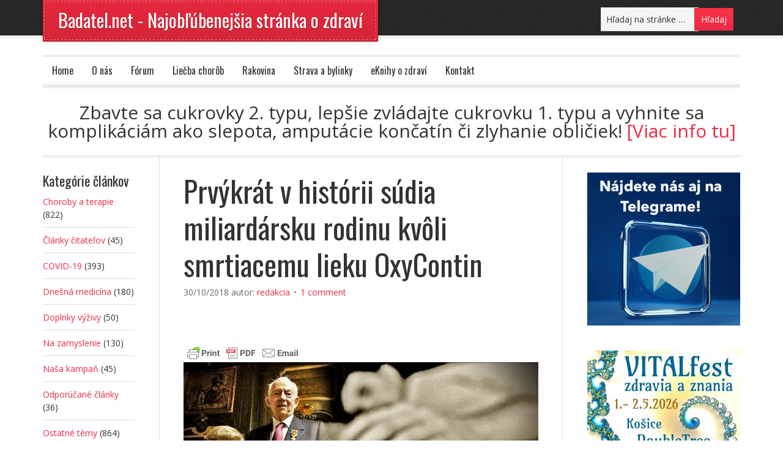

--- FILE ---
content_type: text/html; charset=UTF-8
request_url: https://www.badatel.net/prvykrat-v-historii-sudia-miliardarsku-rodinu-kvoli-smrtiacemu-lieku-oxycontin/
body_size: 22357
content:
<!DOCTYPE html PUBLIC "-//W3C//DTD XHTML 1.0 Transitional//EN" "http://www.w3.org/TR/xhtml1/DTD/xhtml1-transitional.dtd">
<html xmlns="http://www.w3.org/1999/xhtml" lang="sk-SK" xml:lang="sk-SK">
<head profile="http://gmpg.org/xfn/11">
<meta http-equiv="Content-Type" content="text/html; charset=UTF-8" />
	<meta name="viewport" content="width=device-width, initial-scale=1.0"/><meta name='robots' content='index, follow, max-image-preview:large, max-snippet:-1, max-video-preview:-1' />

	<!-- This site is optimized with the Yoast SEO plugin v19.13 - https://yoast.com/wordpress/plugins/seo/ -->
	<title>Prvýkrát v histórii súdia miliardársku rodinu kvôli smrtiacemu lieku OxyContin</title>
	<link rel="canonical" href="https://www.badatel.net/prvykrat-v-historii-sudia-miliardarsku-rodinu-kvoli-smrtiacemu-lieku-oxycontin/" />
	<meta property="og:locale" content="sk_SK" />
	<meta property="og:type" content="article" />
	<meta property="og:title" content="Prvýkrát v histórii súdia miliardársku rodinu kvôli smrtiacemu lieku OxyContin" />
	<meta property="og:description" content="&nbsp;&nbsp; Dôležitý súdny proces je prvý svojho druhu v USA. Označil skutočných vlastníkov spoločnosti Purdue Pharma, ktorí vyrábajú smrtiaci liek OxyContin za úlohu, ktorú zohrali v opiátovej epidémii. Členovia rodiny Sackler, ktorí zarobili miliardy peňazí výrobou smrtiaceho lieku OxyContin, sú pravdepodobne zodpovední za viacero úmrtí, než koľko spôsobil akýkoľvek mexický drogový kartel. Namiesto toho, aby sa [&hellip;]" />
	<meta property="og:url" content="https://www.badatel.net/prvykrat-v-historii-sudia-miliardarsku-rodinu-kvoli-smrtiacemu-lieku-oxycontin/" />
	<meta property="og:site_name" content="Badatel.net - Najobľúbenejšia stránka o zdraví" />
	<meta property="article:published_time" content="2018-10-30T18:08:35+00:00" />
	<meta property="article:modified_time" content="2019-02-09T22:30:26+00:00" />
	<meta property="og:image" content="https://www.badatel.net/wp-content/uploads/2018/08/opiatova-epidemia-SK.jpg" />
	<meta property="og:image:width" content="800" />
	<meta property="og:image:height" content="418" />
	<meta property="og:image:type" content="image/jpeg" />
	<meta name="author" content="redakcia" />
	<meta name="twitter:card" content="summary_large_image" />
	<meta name="twitter:label1" content="Autor" />
	<meta name="twitter:data1" content="redakcia" />
	<meta name="twitter:label2" content="Predpokladaný čas čítania" />
	<meta name="twitter:data2" content="7 minút" />
	<script type="application/ld+json" class="yoast-schema-graph">{"@context":"https://schema.org","@graph":[{"@type":"WebPage","@id":"https://www.badatel.net/prvykrat-v-historii-sudia-miliardarsku-rodinu-kvoli-smrtiacemu-lieku-oxycontin/","url":"https://www.badatel.net/prvykrat-v-historii-sudia-miliardarsku-rodinu-kvoli-smrtiacemu-lieku-oxycontin/","name":"Prvýkrát v histórii súdia miliardársku rodinu kvôli smrtiacemu lieku OxyContin","isPartOf":{"@id":"https://www.badatel.net/#website"},"primaryImageOfPage":{"@id":"https://www.badatel.net/prvykrat-v-historii-sudia-miliardarsku-rodinu-kvoli-smrtiacemu-lieku-oxycontin/#primaryimage"},"image":{"@id":"https://www.badatel.net/prvykrat-v-historii-sudia-miliardarsku-rodinu-kvoli-smrtiacemu-lieku-oxycontin/#primaryimage"},"thumbnailUrl":"https://www.badatel.net/wp-content/uploads/2018/08/opiatova-epidemia-SK.jpg","datePublished":"2018-10-30T18:08:35+00:00","dateModified":"2019-02-09T22:30:26+00:00","author":{"@id":"https://www.badatel.net/#/schema/person/a37a9098edbc9bdb4fe9cb25e432247e"},"breadcrumb":{"@id":"https://www.badatel.net/prvykrat-v-historii-sudia-miliardarsku-rodinu-kvoli-smrtiacemu-lieku-oxycontin/#breadcrumb"},"inLanguage":"sk-SK","potentialAction":[{"@type":"ReadAction","target":["https://www.badatel.net/prvykrat-v-historii-sudia-miliardarsku-rodinu-kvoli-smrtiacemu-lieku-oxycontin/"]}]},{"@type":"ImageObject","inLanguage":"sk-SK","@id":"https://www.badatel.net/prvykrat-v-historii-sudia-miliardarsku-rodinu-kvoli-smrtiacemu-lieku-oxycontin/#primaryimage","url":"https://www.badatel.net/wp-content/uploads/2018/08/opiatova-epidemia-SK.jpg","contentUrl":"https://www.badatel.net/wp-content/uploads/2018/08/opiatova-epidemia-SK.jpg","width":800,"height":418,"caption":"Prvýkrát v histórii sa súdny dvor zameriava na miliardársku rodinu OxyContin kvôli vyvolaniu opiátovej epidémie"},{"@type":"BreadcrumbList","@id":"https://www.badatel.net/prvykrat-v-historii-sudia-miliardarsku-rodinu-kvoli-smrtiacemu-lieku-oxycontin/#breadcrumb","itemListElement":[{"@type":"ListItem","position":1,"name":"Domovská stránka","item":"https://www.badatel.net/"},{"@type":"ListItem","position":2,"name":"Prvýkrát v histórii súdia miliardársku rodinu kvôli smrtiacemu lieku OxyContin"}]},{"@type":"WebSite","@id":"https://www.badatel.net/#website","url":"https://www.badatel.net/","name":"Badatel.net - Najobľúbenejšia stránka o zdraví","description":"Najčítanejšia a najobľúbenejšia stránka o zdraví a celostnej medicíne na slovenskom a českom internete.","potentialAction":[{"@type":"HľadajAction","target":{"@type":"EntryPoint","urlTemplate":"https://www.badatel.net/?s={search_term_string}"},"query-input":"required name=search_term_string"}],"inLanguage":"sk-SK"},{"@type":"Person","@id":"https://www.badatel.net/#/schema/person/a37a9098edbc9bdb4fe9cb25e432247e","name":"redakcia","image":{"@type":"ImageObject","inLanguage":"sk-SK","@id":"https://www.badatel.net/#/schema/person/image/","url":"https://secure.gravatar.com/avatar/b899e708f3b703b9bc1028937b103426?s=96&d=identicon&r=g","contentUrl":"https://secure.gravatar.com/avatar/b899e708f3b703b9bc1028937b103426?s=96&d=identicon&r=g","caption":"redakcia"}}]}</script>
	<!-- / Yoast SEO plugin. -->


<link rel='dns-prefetch' href='//s.w.org' />
<link rel="alternate" type="application/rss+xml" title="RSS kanál: Badatel.net - Najobľúbenejšia stránka o zdraví &raquo;" href="https://www.badatel.net/feed/" />
<link rel="alternate" type="application/rss+xml" title="RSS kanál komentárov webu Badatel.net - Najobľúbenejšia stránka o zdraví &raquo;" href="https://www.badatel.net/comments/feed/" />
<link rel="alternate" type="application/rss+xml" title="RSS kanál komentárov webu Badatel.net - Najobľúbenejšia stránka o zdraví &raquo; ku článku Prvýkrát v histórii súdia miliardársku rodinu kvôli smrtiacemu lieku OxyContin" href="https://www.badatel.net/prvykrat-v-historii-sudia-miliardarsku-rodinu-kvoli-smrtiacemu-lieku-oxycontin/feed/" />
<script type="text/javascript">
window._wpemojiSettings = {"baseUrl":"https:\/\/s.w.org\/images\/core\/emoji\/13.1.0\/72x72\/","ext":".png","svgUrl":"https:\/\/s.w.org\/images\/core\/emoji\/13.1.0\/svg\/","svgExt":".svg","source":{"concatemoji":"https:\/\/www.badatel.net\/wp-includes\/js\/wp-emoji-release.min.js?ver=5.9.11"}};
/*! This file is auto-generated */
!function(e,a,t){var n,r,o,i=a.createElement("canvas"),p=i.getContext&&i.getContext("2d");function s(e,t){var a=String.fromCharCode;p.clearRect(0,0,i.width,i.height),p.fillText(a.apply(this,e),0,0);e=i.toDataURL();return p.clearRect(0,0,i.width,i.height),p.fillText(a.apply(this,t),0,0),e===i.toDataURL()}function c(e){var t=a.createElement("script");t.src=e,t.defer=t.type="text/javascript",a.getElementsByTagName("head")[0].appendChild(t)}for(o=Array("flag","emoji"),t.supports={everything:!0,everythingExceptFlag:!0},r=0;r<o.length;r++)t.supports[o[r]]=function(e){if(!p||!p.fillText)return!1;switch(p.textBaseline="top",p.font="600 32px Arial",e){case"flag":return s([127987,65039,8205,9895,65039],[127987,65039,8203,9895,65039])?!1:!s([55356,56826,55356,56819],[55356,56826,8203,55356,56819])&&!s([55356,57332,56128,56423,56128,56418,56128,56421,56128,56430,56128,56423,56128,56447],[55356,57332,8203,56128,56423,8203,56128,56418,8203,56128,56421,8203,56128,56430,8203,56128,56423,8203,56128,56447]);case"emoji":return!s([10084,65039,8205,55357,56613],[10084,65039,8203,55357,56613])}return!1}(o[r]),t.supports.everything=t.supports.everything&&t.supports[o[r]],"flag"!==o[r]&&(t.supports.everythingExceptFlag=t.supports.everythingExceptFlag&&t.supports[o[r]]);t.supports.everythingExceptFlag=t.supports.everythingExceptFlag&&!t.supports.flag,t.DOMReady=!1,t.readyCallback=function(){t.DOMReady=!0},t.supports.everything||(n=function(){t.readyCallback()},a.addEventListener?(a.addEventListener("DOMContentLoaded",n,!1),e.addEventListener("load",n,!1)):(e.attachEvent("onload",n),a.attachEvent("onreadystatechange",function(){"complete"===a.readyState&&t.readyCallback()})),(n=t.source||{}).concatemoji?c(n.concatemoji):n.wpemoji&&n.twemoji&&(c(n.twemoji),c(n.wpemoji)))}(window,document,window._wpemojiSettings);
</script>
<!-- badatel.net is managing ads with Advanced Ads --><script data-wpfc-render="false" id="badat-ready">
			window.advanced_ads_ready=function(e,a){a=a||"complete";var d=function(e){return"interactive"===a?"loading"!==e:"complete"===e};d(document.readyState)?e():document.addEventListener("readystatechange",(function(a){d(a.target.readyState)&&e()}),{once:"interactive"===a})},window.advanced_ads_ready_queue=window.advanced_ads_ready_queue||[];		</script>
		<style type="text/css">
img.wp-smiley,
img.emoji {
	display: inline !important;
	border: none !important;
	box-shadow: none !important;
	height: 1em !important;
	width: 1em !important;
	margin: 0 0.07em !important;
	vertical-align: -0.1em !important;
	background: none !important;
	padding: 0 !important;
}
</style>
	<link rel='stylesheet' id='frontend.popup-css'  href='https://www.badatel.net/wp-content/plugins/popup-by-supsystic/modules/popup/css/frontend.popup.css?ver=1.10.30' type='text/css' media='all' />
<link rel='stylesheet' id='eleven40-theme-css'  href='https://www.badatel.net/wp-content/themes/eleven40/style.css?ver=1.1' type='text/css' media='all' />
<link rel='stylesheet' id='wp-block-library-css'  href='https://www.badatel.net/wp-includes/css/dist/block-library/style.min.css?ver=5.9.11' type='text/css' media='all' />
<style id='global-styles-inline-css' type='text/css'>
body{--wp--preset--color--black: #000000;--wp--preset--color--cyan-bluish-gray: #abb8c3;--wp--preset--color--white: #ffffff;--wp--preset--color--pale-pink: #f78da7;--wp--preset--color--vivid-red: #cf2e2e;--wp--preset--color--luminous-vivid-orange: #ff6900;--wp--preset--color--luminous-vivid-amber: #fcb900;--wp--preset--color--light-green-cyan: #7bdcb5;--wp--preset--color--vivid-green-cyan: #00d084;--wp--preset--color--pale-cyan-blue: #8ed1fc;--wp--preset--color--vivid-cyan-blue: #0693e3;--wp--preset--color--vivid-purple: #9b51e0;--wp--preset--gradient--vivid-cyan-blue-to-vivid-purple: linear-gradient(135deg,rgba(6,147,227,1) 0%,rgb(155,81,224) 100%);--wp--preset--gradient--light-green-cyan-to-vivid-green-cyan: linear-gradient(135deg,rgb(122,220,180) 0%,rgb(0,208,130) 100%);--wp--preset--gradient--luminous-vivid-amber-to-luminous-vivid-orange: linear-gradient(135deg,rgba(252,185,0,1) 0%,rgba(255,105,0,1) 100%);--wp--preset--gradient--luminous-vivid-orange-to-vivid-red: linear-gradient(135deg,rgba(255,105,0,1) 0%,rgb(207,46,46) 100%);--wp--preset--gradient--very-light-gray-to-cyan-bluish-gray: linear-gradient(135deg,rgb(238,238,238) 0%,rgb(169,184,195) 100%);--wp--preset--gradient--cool-to-warm-spectrum: linear-gradient(135deg,rgb(74,234,220) 0%,rgb(151,120,209) 20%,rgb(207,42,186) 40%,rgb(238,44,130) 60%,rgb(251,105,98) 80%,rgb(254,248,76) 100%);--wp--preset--gradient--blush-light-purple: linear-gradient(135deg,rgb(255,206,236) 0%,rgb(152,150,240) 100%);--wp--preset--gradient--blush-bordeaux: linear-gradient(135deg,rgb(254,205,165) 0%,rgb(254,45,45) 50%,rgb(107,0,62) 100%);--wp--preset--gradient--luminous-dusk: linear-gradient(135deg,rgb(255,203,112) 0%,rgb(199,81,192) 50%,rgb(65,88,208) 100%);--wp--preset--gradient--pale-ocean: linear-gradient(135deg,rgb(255,245,203) 0%,rgb(182,227,212) 50%,rgb(51,167,181) 100%);--wp--preset--gradient--electric-grass: linear-gradient(135deg,rgb(202,248,128) 0%,rgb(113,206,126) 100%);--wp--preset--gradient--midnight: linear-gradient(135deg,rgb(2,3,129) 0%,rgb(40,116,252) 100%);--wp--preset--duotone--dark-grayscale: url('#wp-duotone-dark-grayscale');--wp--preset--duotone--grayscale: url('#wp-duotone-grayscale');--wp--preset--duotone--purple-yellow: url('#wp-duotone-purple-yellow');--wp--preset--duotone--blue-red: url('#wp-duotone-blue-red');--wp--preset--duotone--midnight: url('#wp-duotone-midnight');--wp--preset--duotone--magenta-yellow: url('#wp-duotone-magenta-yellow');--wp--preset--duotone--purple-green: url('#wp-duotone-purple-green');--wp--preset--duotone--blue-orange: url('#wp-duotone-blue-orange');--wp--preset--font-size--small: 13px;--wp--preset--font-size--medium: 20px;--wp--preset--font-size--large: 36px;--wp--preset--font-size--x-large: 42px;}.has-black-color{color: var(--wp--preset--color--black) !important;}.has-cyan-bluish-gray-color{color: var(--wp--preset--color--cyan-bluish-gray) !important;}.has-white-color{color: var(--wp--preset--color--white) !important;}.has-pale-pink-color{color: var(--wp--preset--color--pale-pink) !important;}.has-vivid-red-color{color: var(--wp--preset--color--vivid-red) !important;}.has-luminous-vivid-orange-color{color: var(--wp--preset--color--luminous-vivid-orange) !important;}.has-luminous-vivid-amber-color{color: var(--wp--preset--color--luminous-vivid-amber) !important;}.has-light-green-cyan-color{color: var(--wp--preset--color--light-green-cyan) !important;}.has-vivid-green-cyan-color{color: var(--wp--preset--color--vivid-green-cyan) !important;}.has-pale-cyan-blue-color{color: var(--wp--preset--color--pale-cyan-blue) !important;}.has-vivid-cyan-blue-color{color: var(--wp--preset--color--vivid-cyan-blue) !important;}.has-vivid-purple-color{color: var(--wp--preset--color--vivid-purple) !important;}.has-black-background-color{background-color: var(--wp--preset--color--black) !important;}.has-cyan-bluish-gray-background-color{background-color: var(--wp--preset--color--cyan-bluish-gray) !important;}.has-white-background-color{background-color: var(--wp--preset--color--white) !important;}.has-pale-pink-background-color{background-color: var(--wp--preset--color--pale-pink) !important;}.has-vivid-red-background-color{background-color: var(--wp--preset--color--vivid-red) !important;}.has-luminous-vivid-orange-background-color{background-color: var(--wp--preset--color--luminous-vivid-orange) !important;}.has-luminous-vivid-amber-background-color{background-color: var(--wp--preset--color--luminous-vivid-amber) !important;}.has-light-green-cyan-background-color{background-color: var(--wp--preset--color--light-green-cyan) !important;}.has-vivid-green-cyan-background-color{background-color: var(--wp--preset--color--vivid-green-cyan) !important;}.has-pale-cyan-blue-background-color{background-color: var(--wp--preset--color--pale-cyan-blue) !important;}.has-vivid-cyan-blue-background-color{background-color: var(--wp--preset--color--vivid-cyan-blue) !important;}.has-vivid-purple-background-color{background-color: var(--wp--preset--color--vivid-purple) !important;}.has-black-border-color{border-color: var(--wp--preset--color--black) !important;}.has-cyan-bluish-gray-border-color{border-color: var(--wp--preset--color--cyan-bluish-gray) !important;}.has-white-border-color{border-color: var(--wp--preset--color--white) !important;}.has-pale-pink-border-color{border-color: var(--wp--preset--color--pale-pink) !important;}.has-vivid-red-border-color{border-color: var(--wp--preset--color--vivid-red) !important;}.has-luminous-vivid-orange-border-color{border-color: var(--wp--preset--color--luminous-vivid-orange) !important;}.has-luminous-vivid-amber-border-color{border-color: var(--wp--preset--color--luminous-vivid-amber) !important;}.has-light-green-cyan-border-color{border-color: var(--wp--preset--color--light-green-cyan) !important;}.has-vivid-green-cyan-border-color{border-color: var(--wp--preset--color--vivid-green-cyan) !important;}.has-pale-cyan-blue-border-color{border-color: var(--wp--preset--color--pale-cyan-blue) !important;}.has-vivid-cyan-blue-border-color{border-color: var(--wp--preset--color--vivid-cyan-blue) !important;}.has-vivid-purple-border-color{border-color: var(--wp--preset--color--vivid-purple) !important;}.has-vivid-cyan-blue-to-vivid-purple-gradient-background{background: var(--wp--preset--gradient--vivid-cyan-blue-to-vivid-purple) !important;}.has-light-green-cyan-to-vivid-green-cyan-gradient-background{background: var(--wp--preset--gradient--light-green-cyan-to-vivid-green-cyan) !important;}.has-luminous-vivid-amber-to-luminous-vivid-orange-gradient-background{background: var(--wp--preset--gradient--luminous-vivid-amber-to-luminous-vivid-orange) !important;}.has-luminous-vivid-orange-to-vivid-red-gradient-background{background: var(--wp--preset--gradient--luminous-vivid-orange-to-vivid-red) !important;}.has-very-light-gray-to-cyan-bluish-gray-gradient-background{background: var(--wp--preset--gradient--very-light-gray-to-cyan-bluish-gray) !important;}.has-cool-to-warm-spectrum-gradient-background{background: var(--wp--preset--gradient--cool-to-warm-spectrum) !important;}.has-blush-light-purple-gradient-background{background: var(--wp--preset--gradient--blush-light-purple) !important;}.has-blush-bordeaux-gradient-background{background: var(--wp--preset--gradient--blush-bordeaux) !important;}.has-luminous-dusk-gradient-background{background: var(--wp--preset--gradient--luminous-dusk) !important;}.has-pale-ocean-gradient-background{background: var(--wp--preset--gradient--pale-ocean) !important;}.has-electric-grass-gradient-background{background: var(--wp--preset--gradient--electric-grass) !important;}.has-midnight-gradient-background{background: var(--wp--preset--gradient--midnight) !important;}.has-small-font-size{font-size: var(--wp--preset--font-size--small) !important;}.has-medium-font-size{font-size: var(--wp--preset--font-size--medium) !important;}.has-large-font-size{font-size: var(--wp--preset--font-size--large) !important;}.has-x-large-font-size{font-size: var(--wp--preset--font-size--x-large) !important;}
</style>
<link rel='stylesheet' id='cntctfrm_form_style-css'  href='https://www.badatel.net/wp-content/plugins/contact-form-plugin/css/form_style.css?ver=4.3.2' type='text/css' media='all' />
<link rel='stylesheet' id='recent-posts-widget-with-thumbnails-public-style-css'  href='https://www.badatel.net/wp-content/plugins/recent-posts-widget-with-thumbnails/public.css?ver=7.1.1' type='text/css' media='all' />
<link rel='stylesheet' id='heateor_sss_frontend_css-css'  href='https://www.badatel.net/wp-content/plugins/sassy-social-share/public/css/sassy-social-share-public.css?ver=3.3.70' type='text/css' media='all' />
<style id='heateor_sss_frontend_css-inline-css' type='text/css'>
.heateor_sss_button_instagram span.heateor_sss_svg,a.heateor_sss_instagram span.heateor_sss_svg{background:radial-gradient(circle at 30% 107%,#fdf497 0,#fdf497 5%,#fd5949 45%,#d6249f 60%,#285aeb 90%)}.heateor_sss_horizontal_sharing .heateor_sss_svg,.heateor_sss_standard_follow_icons_container .heateor_sss_svg{color:#fff;border-width:0px;border-style:solid;border-color:transparent}.heateor_sss_horizontal_sharing .heateorSssTCBackground{color:#666}.heateor_sss_horizontal_sharing span.heateor_sss_svg:hover,.heateor_sss_standard_follow_icons_container span.heateor_sss_svg:hover{border-color:transparent;}.heateor_sss_vertical_sharing span.heateor_sss_svg,.heateor_sss_floating_follow_icons_container span.heateor_sss_svg{color:#fff;border-width:0px;border-style:solid;border-color:transparent;}.heateor_sss_vertical_sharing .heateorSssTCBackground{color:#666;}.heateor_sss_vertical_sharing span.heateor_sss_svg:hover,.heateor_sss_floating_follow_icons_container span.heateor_sss_svg:hover{border-color:transparent;}div.heateor_sss_horizontal_sharing .heateor_sss_square_count{display: block}@media screen and (max-width:783px) {.heateor_sss_vertical_sharing{display:none!important}}
</style>
<link rel='stylesheet' id='avhec-widget-css'  href='https://www.badatel.net/wp-content/plugins/extended-categories-widget/4.2/css/avh-ec.widget.css?ver=3.10.0-dev.1' type='text/css' media='all' />
<script type='text/javascript' src='https://www.badatel.net/wp-includes/js/jquery/jquery.min.js?ver=3.6.0' id='jquery-core-js'></script>
<script type='text/javascript' src='https://www.badatel.net/wp-includes/js/jquery/jquery-migrate.min.js?ver=3.3.2' id='jquery-migrate-js'></script>
<script type='text/javascript' src='https://www.badatel.net/wp-content/plugins/popup-by-supsystic/js/common.min.js?ver=1.10.30' id='commonPps-js'></script>
<script type='text/javascript' id='corePps-js-extra'>
/* <![CDATA[ */
var PPS_DATA = {"siteUrl":"https:\/\/www.badatel.net\/","imgPath":"https:\/\/www.badatel.net\/wp-content\/plugins\/popup-by-supsystic\/img\/","cssPath":"https:\/\/www.badatel.net\/wp-content\/plugins\/popup-by-supsystic\/css\/","loader":"https:\/\/www.badatel.net\/wp-content\/plugins\/popup-by-supsystic\/img\/loading.gif","close":"https:\/\/www.badatel.net\/wp-content\/plugins\/popup-by-supsystic\/img\/cross.gif","ajaxurl":"https:\/\/www.badatel.net\/wp-admin\/admin-ajax.php","options":{"add_love_link":"0","disable_autosave":"0"},"PPS_CODE":"pps","jsPath":"https:\/\/www.badatel.net\/wp-content\/plugins\/popup-by-supsystic\/js\/"};
/* ]]> */
</script>
<script type='text/javascript' src='https://www.badatel.net/wp-content/plugins/popup-by-supsystic/js/core.min.js?ver=1.10.30' id='corePps-js'></script>
<script type='text/javascript' id='frontend.popup-js-extra'>
/* <![CDATA[ */
var ppsPopups = [{"id":"121","label":"E-knihy rotacia","active":"1","original_id":"33","params":{"main":{"show_on":"page_load","show_on_page_load_enb_delay":"1","show_on_page_load_delay":"90","show_on_click_on_el_delay":"0","show_on_scroll_window_delay":"0","show_on_scroll_window_perc_scroll":"0","show_on_link_follow_delay":"0","visit_page_cnt":"","close_on":"user_close","show_pages":"all","show_time_from":"12:00am","show_time_to":"12:00am","show_date_from":"","show_date_to":"","show_to_first_time_visit_days":"30","show_to_until_make_action_days":"30","show_to":"count_times","count_times_num":"1","count_times_mes":"week","hide_for_devices_show":"0","hide_for_post_types_show":"0","hide_for_post_types":["page"],"hide_for_ips_show":"0","hide_for_ips":"","hide_for_countries_show":"0","hide_for_languages_show":"0","hide_search_engines_show":"0","hide_preg_url_show":"0","hide_preg_url":"","hide_for_user_roles_show":"0"},"tpl":{"width":"350","width_measure":"px","bg_overlay_opacity":"0.5","bg_overlay_type":"color","bg_overlay_color":"#000","bg_overlay_img":"","bg_overlay_img_pos":"stretch","bg_type_0":"none","bg_img_0":"","bg_color_0":"#ffffff","bg_type_1":"none","bg_img_1":"","bg_color_1":"#006dc1","responsive_mode":"width_only","reidrect_on_close":"","close_btn":"close-black-in-white-circle","layered_pos":"","enb_txt_0":"1","anim_key":"none","anim_close_key":"","anim_duration":1000,"anim_close_duration":"","stat_ga_code":"","dsbl_stats":"1","txt_0":"<p>[the_ad_group id=\"711\"]<\/p>","sub_fields":{"email":{"label":"E-Mail","html":"text","enb":true,"mandatory":true,"name":"email"},"name":{"label":"Name","html":"text","enb":false,"name":"name"}},"reg_fields":{"name":{"label":"Name","html":"text","enb":1,"name":"name"},"email":{"label":"E-Mail","html":"text","enb":true,"mandatory":true,"name":"email"}}},"opts_attrs":{"bg_number":"2","txt_block_number":"1"}},"img_preview":"simple-html.jpg","show_on":"1","show_to":"5","show_pages":"1","type_id":"5","views":"1268","unique_views":"820","actions":"0","date_created":"2015-01-10 18:59:43","sort_order":"0","show_in_admin_area":"0","img_preview_url":"https:\/\/www.badatel.net\/wp-content\/plugins\/popup-by-supsystic\/assets\/popup\/img\/preview\/simple-html.jpg","view_id":"121_19619","type":"simple_html","rendered_html":"<span style=\"display: none;\" id=\"ppsPopupStylesHidden_121_19619\">#ppsPopupShell_121_19619 {\n\twidth: 350px;\n  \tpadding: 15px;\n  \tfont-family: 'Helvetica', arial;\n\tfont-size: 14px;\n\tline-height: 21px;\n\tfont-weight: normal;\n\tcolor: #000;\n}\n#ppsPopupShell_121_19619, #ppsPopupShell_121_19619 * {\n\t-webkit-box-sizing: content-box;\n\t-moz-box-sizing:    content-box;\n\tbox-sizing:         content-box;\n}\n#ppsPopupShell_121_19619 p {\n\tmargin: 14px 0;\n}\n#ppsPopupShell_121_19619 .ppsInnerTblContent {\n\theight: 100%;  \tborder-radius: 5px;\n  \tpadding: 10px;}#ppsPopupShell_121_19619 .ppsPopupClose { position:absolute;background-image:url(\"https:\/\/www.badatel.net\/wp-content\/plugins\/popup-by-supsystic\/modules\/popup\/img\/assets\/close_btns\/close-black-in-white-circle.png\");background-repeat:no-repeat;top:16px;right:16px;width:32px;height:32px; }<\/span><div id=\"ppsPopupShell_121_19619\" class=\"ppsPopupShell ppsPopupListsShell\">\n\t<a href=\"#\" class=\"ppsPopupClose ppsPopupClose_close-black-in-white-circle\"><\/a>\n\t<div class=\"ppsInnerTblContent\">\n\t\t<p><div style=\"margin-left: auto; margin-right: auto; text-align: center; \" id=\"badat-1329845749\"><a href=\"https:\/\/eknihy.shop\/zdrave-a-silne-kosti-ako-porazit-osteoporozu-a-predist-zlomeninam\/\"><img src=\"\/wp-content\/uploads\/2019\/01\/obr-osteo-1.jpg\" alt=\"Lie\u010dba osteopor\u00f3zy\"><\/a><p><\/p><\/div><\/p>\n\t<\/div>\n<\/div>","connect_hash":"b435a7b44369d4cb7f43f81f63bc449a"}];
/* ]]> */
</script>
<script type='text/javascript' src='https://www.badatel.net/wp-content/plugins/popup-by-supsystic/modules/popup/js/frontend.popup.js?ver=1.10.30' id='frontend.popup-js'></script>
<!--[if lt IE 9]>
<script type='text/javascript' src='https://www.badatel.net/wp-content/themes/genesis/lib/js/html5shiv.min.js?ver=3.7.3' id='html5shiv-js'></script>
<![endif]-->
<link rel="https://api.w.org/" href="https://www.badatel.net/wp-json/" /><link rel="alternate" type="application/json" href="https://www.badatel.net/wp-json/wp/v2/posts/17637" /><link rel="EditURI" type="application/rsd+xml" title="RSD" href="https://www.badatel.net/xmlrpc.php?rsd" />
<link rel="wlwmanifest" type="application/wlwmanifest+xml" href="https://www.badatel.net/wp-includes/wlwmanifest.xml" /> 
<meta name="generator" content="WordPress 5.9.11" />
<link rel='shortlink' href='https://www.badatel.net/?p=17637' />
<link rel="alternate" type="application/json+oembed" href="https://www.badatel.net/wp-json/oembed/1.0/embed?url=https%3A%2F%2Fwww.badatel.net%2Fprvykrat-v-historii-sudia-miliardarsku-rodinu-kvoli-smrtiacemu-lieku-oxycontin%2F" />
<link rel="alternate" type="text/xml+oembed" href="https://www.badatel.net/wp-json/oembed/1.0/embed?url=https%3A%2F%2Fwww.badatel.net%2Fprvykrat-v-historii-sudia-miliardarsku-rodinu-kvoli-smrtiacemu-lieku-oxycontin%2F&#038;format=xml" />
        <style type="text/css" id="pf-main-css">
            
				@media screen {
					.printfriendly {
						z-index: 1000; position: relative
					}
					.printfriendly a, .printfriendly a:link, .printfriendly a:visited, .printfriendly a:hover, .printfriendly a:active {
						font-weight: 600;
						cursor: pointer;
						text-decoration: none;
						border: none;
						-webkit-box-shadow: none;
						-moz-box-shadow: none;
						box-shadow: none;
						outline:none;
						font-size: 14px !important;
						color: #6D9F00 !important;
					}
					.printfriendly.pf-alignleft {
						float: left;
					}
					.printfriendly.pf-alignright {
						float: right;
					}
					.printfriendly.pf-aligncenter {
						justify-content: center;
						display: flex; align-items: center;
					}
				}

				.pf-button-img {
					border: none;
					-webkit-box-shadow: none;
					-moz-box-shadow: none;
					box-shadow: none;
					padding: 0;
					margin: 0;
					display: inline;
					vertical-align: middle;
				}

				img.pf-button-img + .pf-button-text {
					margin-left: 6px;
				}

				@media print {
					.printfriendly {
						display: none;
					}
				}
				        </style>

            
        <style type="text/css" id="pf-excerpt-styles">
          .pf-button.pf-button-excerpt {
              display: none;
           }
        </style>

            <link rel="icon" href="https://www.badatel.net/wp-content/themes/eleven40/images/favicon.ico" />
<link rel="pingback" href="https://www.badatel.net/xmlrpc.php" />
<meta name="p:domain_verify" content="7ec364234f160d1dafc99b4cff9a905d"/>
<!-- Dynamic Widgets by QURL loaded - http://www.dynamic-widgets.com //-->
<link rel="preconnect" href="//code.tidio.co"><style type="text/css" media="all">
/* <![CDATA[ */
@import url("https://www.badatel.net/wp-content/plugins/wp-table-reloaded/css/plugin.css?ver=1.9.4");
@import url("https://www.badatel.net/wp-content/plugins/wp-table-reloaded/css/datatables.css?ver=1.9.4");
.wp-table-reloaded-id-28 th {
  font-size: 13px;
  text-align: center;
  vertical-align:middle!important;
}

.wp-table-reloaded-id-28 td {
  font-size: 13px;
  text-align: center;
  vertical-align:middle!important;
}

.wp-table-reloaded-id-28 .column-1  {width: 16% !important;}
.wp-table-reloaded-id-28 .column-2  {width: 14% !important;}
.wp-table-reloaded-id-28 .column-3  {width: 20% !important;}
.wp-table-reloaded-id-28 .column-4  {width: 50% !important;}

.wp-table-reloaded-id-8 .column-1  {width: 20% !important;}
.wp-table-reloaded-id-8 .column-2  {width: 60% !important;}
.wp-table-reloaded-id-8 .column-3  {width: 20% !important;}

.wp-table-reloaded-id-46 .column-1  {width: 20% !important;}
.wp-table-reloaded-id-46 .column-2  {width: 60% !important;}
.wp-table-reloaded-id-46 .column-3  {width: 20% !important;}


.wp-table-reloaded-id-1 {
  font-size: 13px;
}

.wp-table-reloaded-id-2 {
  font-size: 12px;
}

.wp-table-reloaded-id-3 {
  font-size: 12px;
}

.wp-table-reloaded-id-4 {
  font-size: 12px;
}

.wp-table-reloaded-id-5 {
  font-size: 12px;
}

.wp-table-reloaded-id-6 {
  font-size: 12px;
}

.wp-table-reloaded-id-7 {
  font-size: 12px;
}

.wp-table-reloaded-id-8 {
  font-size: 13px;
}

.wp-table-reloaded-id-46 {
  font-size: 13px;
}

.wp-table-reloaded-id-9 {
  font-size: 13px;
}

.wp-table-reloaded-id-9 .column-5 {
  text-align: right;
}

.wp-table-reloaded-id-10 {
  font-size: 13px;
}

.wp-table-reloaded-id-10 .column-5 {
  text-align: right;
}

.wp-table-reloaded-id-11 {
  font-size: 14px;
}

.wp-table-reloaded-id-11  {
  text-align: center;
}

.wp-table-reloaded-id-12 {
  font-size: 14px;
}

.wp-table-reloaded-id-12 .row-1 {
  font-weight:bold;
}

.wp-table-reloaded-id-12 .column-2 {
  text-align: center;
}

.wp-table-reloaded-id-13 {
  font-size: 14px;
}

.wp-table-reloaded-id-13 .column-3 {
  text-align: right;
}

.wp-table-reloaded-id-13 .column-2 {
  text-align: center;
}

.wp-table-reloaded-id-13 .row-1 {
  font-weight:bold;
}

.wp-table-reloaded-id-14 {
  font-size: 14px;
}

.wp-table-reloaded-id-14 .row-1 {
  font-weight:bold;
}

.wp-table-reloaded-id-14 .column-2 {
  text-align: center;
}

.wp-table-reloaded-id-16 {
  font-size: 14px;
}

.wp-table-reloaded-id-16 .column-3 {
  text-align: right;
}

.wp-table-reloaded-id-16 .column-2 {
  text-align: center;
}

.wp-table-reloaded-id-16 .row-1 {
  font-weight:bold;
}

.wp-table-reloaded-id-17 {
  font-size: 14px;
}

.wp-table-reloaded-id-17 .row-1 {
  font-weight:bold;
}

.wp-table-reloaded-id-17 .column-2 {
  text-align: center;
}

.wp-table-reloaded-id-18 {
  font-size: 14px;
}

.wp-table-reloaded-id-18 .column-3 {
  text-align: right;
}

.wp-table-reloaded-id-18 .column-2 {
  text-align: center;
}

.wp-table-reloaded-id-18 .row-1 {
  font-weight:bold;
}

.wp-table-reloaded-id-20 {
  font-size: 14px;
}

.wp-table-reloaded-id-20 .row-1 {
  font-weight:bold;
}

.wp-table-reloaded-id-20 .column-2 {
  text-align: center;
}

.wp-table-reloaded-id-21 {
  font-size: 14px;
}

.wp-table-reloaded-id-21 .column-3 {
  text-align: right;
}

.wp-table-reloaded-id-21 .column-2 {
  text-align: center;
}

.wp-table-reloaded-id-21 .row-1 {
  font-weight:bold;
}

.wp-table-reloaded-id-22 {
  font-size: 14px;
}

.wp-table-reloaded-id-22 .row-1 {
  font-weight:bold;
}

.wp-table-reloaded-id-22 .column-2 {
  text-align: center;
}

.wp-table-reloaded-id-23 {
  font-size: 14px;
}

.wp-table-reloaded-id-23 .column-3 {
  text-align: right;
}

.wp-table-reloaded-id-23 .column-2 {
  text-align: center;
}

.wp-table-reloaded-id-23 .row-1 {
  font-weight:bold;
}

.wp-table-reloaded-id-4 .column-1  {width: 12% !important;}
.wp-table-reloaded-id-4 .column-2,
.wp-table-reloaded-id-4 .column-3,
.wp-table-reloaded-id-4 .column-4,
.wp-table-reloaded-id-4 .column-5,
.wp-table-reloaded-id-4 .column-6,
.wp-table-reloaded-id-4 .column-7,
.wp-table-reloaded-id-4 .column-8,
.wp-table-reloaded-id-4 .column-9,
.wp-table-reloaded-id-4 .column-10,
.wp-table-reloaded-id-4 .column-11,
.wp-table-reloaded-id-4 .column-12 {width: 8% !important;}

.wp-table-reloaded-id-24 .column-1 {width: 41% !important;}
.wp-table-reloaded-id-24 .column-2 {width: 13% !important; text-align: center;}
.wp-table-reloaded-id-24 .column-3,
.wp-table-reloaded-id-24 .column-4,
.wp-table-reloaded-id-24 .column-5,
.wp-table-reloaded-id-24 .column-6  {width: 11.5% !important; text-align: right;}

.wp-table-reloaded-id-25 .column-1 {width: 40% !important;}
.wp-table-reloaded-id-25 .column-2 {width: 8% !important; text-align: center;}
.wp-table-reloaded-id-25 .column-3,
.wp-table-reloaded-id-25 .column-4,
.wp-table-reloaded-id-25 .column-5,
.wp-table-reloaded-id-25 .column-6,
.wp-table-reloaded-id-25 .column-7,
.wp-table-reloaded-id-25 .column-8  {width: 8.67% !important; text-align: right;}

.wp-table-reloaded-id-26 .column-1 {width: 40% !important;}
.wp-table-reloaded-id-26 .column-2 {width: 10% !important; text-align: center;}
.wp-table-reloaded-id-26 .column-3,
.wp-table-reloaded-id-26 .column-4,
.wp-table-reloaded-id-26 .column-5,
.wp-table-reloaded-id-26 .column-6,
.wp-table-reloaded-id-26 .column-7  {width: 10% !important; text-align: right;}

.wp-table-reloaded-id-27 {width: 300px!important;font-size: 14px}
.wp-table-reloaded-id-27 .column-1 {width: 25% !important;}
.wp-table-reloaded-id-27 .column-2 {width: 10% !important;text-align: center;}

.wp-table-reloaded-id-8 {width: 80%;font-size: 15px}
.wp-table-reloaded-id-46 {width: 80%;font-size: 15px}
.wp-table-reloaded-id-1 {width: 80%;font-size: 14px}

.wp-table-reloaded-id-30 {font-size: 14px; text-align: center;}
.wp-table-reloaded-id-30 .column-1  {width: 50% !important;}
.wp-table-reloaded-id-30 .column-2  {width: 50% !important;}

.wp-table-reloaded-id-31 {font-size: 14px;}
.wp-table-reloaded-id-31 .column-1  {width: 30% !important;}
.wp-table-reloaded-id-31 .column-2  {width: 70% !important;}

.wp-table-reloaded-id-32 {font-size: 14px;}
.wp-table-reloaded-id-32 .column-2  {text-align: right;}
.wp-table-reloaded-id-32 .column-3  {text-align: right;}
.wp-table-reloaded-id-32 .column-4  {text-align: right;}
.wp-table-reloaded-id-32 .column-5  {text-align: right;}

.wp-table-reloaded-id-34 {font-size: 14px;}

.wp-table-reloaded-id-35 {font-size: 14px;}
.wp-table-reloaded-id-35 td {padding-left: 20px;}
.wp-table-reloaded-id-35 .column-1  {width: 50% !important;}
.wp-table-reloaded-id-35 .column-2  {width: 50% !important;}

.wp-table-reloaded-id-36 {font-size: 14px;}
.wp-table-reloaded-id-36 th {padding-left: 10px;}
.wp-table-reloaded-id-36 td {padding-left: 10px;}
.wp-table-reloaded-id-36 .column-1  {width: 23% !important;}
.wp-table-reloaded-id-36 .column-2  {width: 17% !important;}
.wp-table-reloaded-id-36 .column-3  {width: 50% !important;}

.wp-table-reloaded-id-43 {font-size: 13px;}
.wp-table-reloaded-id-43 .row-1 {text-align: center;}
.wp-table-reloaded-id-43 .column-1 {text-align: center;}
.wp-table-reloaded-id-43 .column-2 {text-align: center;}
.wp-table-reloaded-id-43 .column-3 {text-align: center;}
.wp-table-reloaded-id-43 .column-4 {text-align: center;}

.wp-table-reloaded-id-44 {font-size: 13px;}
.wp-table-reloaded-id-44 .column-1  {width: 30% !important;}
.wp-table-reloaded-id-44 .column-2  {width: 15% !important;}
.wp-table-reloaded-id-44 .column-3  {width: 15% !important;}
.wp-table-reloaded-id-44 .column-4  {width: 15% !important;}
.wp-table-reloaded-id-44 .column-5  {width: 25% !important;}
/* ]]> */
</style><!-- Google tag (gtag.js) -->
<script async src="https://www.googletagmanager.com/gtag/js?id=G-SCH4DKDPDR"></script>
<script>
  window.dataLayer = window.dataLayer || [];
  function gtag(){dataLayer.push(arguments);}
  gtag('js', new Date());

  gtag('config', 'G-SCH4DKDPDR');
</script></head>
<body class="post-template-default single single-post postid-17637 single-format-standard sidebar-content-sidebar eleven40-red aa-prefix-badat-">
<svg xmlns="http://www.w3.org/2000/svg" viewBox="0 0 0 0" width="0" height="0" focusable="false" role="none" style="visibility: hidden; position: absolute; left: -9999px; overflow: hidden;" ><defs><filter id="wp-duotone-dark-grayscale"><feColorMatrix color-interpolation-filters="sRGB" type="matrix" values=" .299 .587 .114 0 0 .299 .587 .114 0 0 .299 .587 .114 0 0 .299 .587 .114 0 0 " /><feComponentTransfer color-interpolation-filters="sRGB" ><feFuncR type="table" tableValues="0 0.49803921568627" /><feFuncG type="table" tableValues="0 0.49803921568627" /><feFuncB type="table" tableValues="0 0.49803921568627" /><feFuncA type="table" tableValues="1 1" /></feComponentTransfer><feComposite in2="SourceGraphic" operator="in" /></filter></defs></svg><svg xmlns="http://www.w3.org/2000/svg" viewBox="0 0 0 0" width="0" height="0" focusable="false" role="none" style="visibility: hidden; position: absolute; left: -9999px; overflow: hidden;" ><defs><filter id="wp-duotone-grayscale"><feColorMatrix color-interpolation-filters="sRGB" type="matrix" values=" .299 .587 .114 0 0 .299 .587 .114 0 0 .299 .587 .114 0 0 .299 .587 .114 0 0 " /><feComponentTransfer color-interpolation-filters="sRGB" ><feFuncR type="table" tableValues="0 1" /><feFuncG type="table" tableValues="0 1" /><feFuncB type="table" tableValues="0 1" /><feFuncA type="table" tableValues="1 1" /></feComponentTransfer><feComposite in2="SourceGraphic" operator="in" /></filter></defs></svg><svg xmlns="http://www.w3.org/2000/svg" viewBox="0 0 0 0" width="0" height="0" focusable="false" role="none" style="visibility: hidden; position: absolute; left: -9999px; overflow: hidden;" ><defs><filter id="wp-duotone-purple-yellow"><feColorMatrix color-interpolation-filters="sRGB" type="matrix" values=" .299 .587 .114 0 0 .299 .587 .114 0 0 .299 .587 .114 0 0 .299 .587 .114 0 0 " /><feComponentTransfer color-interpolation-filters="sRGB" ><feFuncR type="table" tableValues="0.54901960784314 0.98823529411765" /><feFuncG type="table" tableValues="0 1" /><feFuncB type="table" tableValues="0.71764705882353 0.25490196078431" /><feFuncA type="table" tableValues="1 1" /></feComponentTransfer><feComposite in2="SourceGraphic" operator="in" /></filter></defs></svg><svg xmlns="http://www.w3.org/2000/svg" viewBox="0 0 0 0" width="0" height="0" focusable="false" role="none" style="visibility: hidden; position: absolute; left: -9999px; overflow: hidden;" ><defs><filter id="wp-duotone-blue-red"><feColorMatrix color-interpolation-filters="sRGB" type="matrix" values=" .299 .587 .114 0 0 .299 .587 .114 0 0 .299 .587 .114 0 0 .299 .587 .114 0 0 " /><feComponentTransfer color-interpolation-filters="sRGB" ><feFuncR type="table" tableValues="0 1" /><feFuncG type="table" tableValues="0 0.27843137254902" /><feFuncB type="table" tableValues="0.5921568627451 0.27843137254902" /><feFuncA type="table" tableValues="1 1" /></feComponentTransfer><feComposite in2="SourceGraphic" operator="in" /></filter></defs></svg><svg xmlns="http://www.w3.org/2000/svg" viewBox="0 0 0 0" width="0" height="0" focusable="false" role="none" style="visibility: hidden; position: absolute; left: -9999px; overflow: hidden;" ><defs><filter id="wp-duotone-midnight"><feColorMatrix color-interpolation-filters="sRGB" type="matrix" values=" .299 .587 .114 0 0 .299 .587 .114 0 0 .299 .587 .114 0 0 .299 .587 .114 0 0 " /><feComponentTransfer color-interpolation-filters="sRGB" ><feFuncR type="table" tableValues="0 0" /><feFuncG type="table" tableValues="0 0.64705882352941" /><feFuncB type="table" tableValues="0 1" /><feFuncA type="table" tableValues="1 1" /></feComponentTransfer><feComposite in2="SourceGraphic" operator="in" /></filter></defs></svg><svg xmlns="http://www.w3.org/2000/svg" viewBox="0 0 0 0" width="0" height="0" focusable="false" role="none" style="visibility: hidden; position: absolute; left: -9999px; overflow: hidden;" ><defs><filter id="wp-duotone-magenta-yellow"><feColorMatrix color-interpolation-filters="sRGB" type="matrix" values=" .299 .587 .114 0 0 .299 .587 .114 0 0 .299 .587 .114 0 0 .299 .587 .114 0 0 " /><feComponentTransfer color-interpolation-filters="sRGB" ><feFuncR type="table" tableValues="0.78039215686275 1" /><feFuncG type="table" tableValues="0 0.94901960784314" /><feFuncB type="table" tableValues="0.35294117647059 0.47058823529412" /><feFuncA type="table" tableValues="1 1" /></feComponentTransfer><feComposite in2="SourceGraphic" operator="in" /></filter></defs></svg><svg xmlns="http://www.w3.org/2000/svg" viewBox="0 0 0 0" width="0" height="0" focusable="false" role="none" style="visibility: hidden; position: absolute; left: -9999px; overflow: hidden;" ><defs><filter id="wp-duotone-purple-green"><feColorMatrix color-interpolation-filters="sRGB" type="matrix" values=" .299 .587 .114 0 0 .299 .587 .114 0 0 .299 .587 .114 0 0 .299 .587 .114 0 0 " /><feComponentTransfer color-interpolation-filters="sRGB" ><feFuncR type="table" tableValues="0.65098039215686 0.40392156862745" /><feFuncG type="table" tableValues="0 1" /><feFuncB type="table" tableValues="0.44705882352941 0.4" /><feFuncA type="table" tableValues="1 1" /></feComponentTransfer><feComposite in2="SourceGraphic" operator="in" /></filter></defs></svg><svg xmlns="http://www.w3.org/2000/svg" viewBox="0 0 0 0" width="0" height="0" focusable="false" role="none" style="visibility: hidden; position: absolute; left: -9999px; overflow: hidden;" ><defs><filter id="wp-duotone-blue-orange"><feColorMatrix color-interpolation-filters="sRGB" type="matrix" values=" .299 .587 .114 0 0 .299 .587 .114 0 0 .299 .587 .114 0 0 .299 .587 .114 0 0 " /><feComponentTransfer color-interpolation-filters="sRGB" ><feFuncR type="table" tableValues="0.098039215686275 1" /><feFuncG type="table" tableValues="0 0.66274509803922" /><feFuncB type="table" tableValues="0.84705882352941 0.41960784313725" /><feFuncA type="table" tableValues="1 1" /></feComponentTransfer><feComposite in2="SourceGraphic" operator="in" /></filter></defs></svg><div id="wrap"><div id="header"><div class="wrap"><div id="title-area"><p id="title"><a href="https://www.badatel.net/">Badatel.net - Najobľúbenejšia stránka o zdraví</a></p><p id="description">Najčítanejšia a najobľúbenejšia stránka o zdraví a celostnej medicíne na slovenskom a českom internete.</p></div><div class="widget-area header-widget-area"><div id="search-3" class="widget widget_search"><div class="widget-wrap"><form method="get" class="searchform search-form" action="https://www.badatel.net/" role="search" ><input type="text" value="Hľadaj na stránke &#x02026;" name="s" class="s search-input" onfocus="if ('Hľadaj na stránke &#x2026;' === this.value) {this.value = '';}" onblur="if ('' === this.value) {this.value = 'Hľadaj na stránke &#x2026;';}" /><input type="submit" class="searchsubmit search-submit" value="Hľadaj" /></form></div></div>
</div></div></div><div id="nav"><div class="wrap"><ul id="menu-hlavne-menu" class="menu genesis-nav-menu menu-primary"><li id="menu-item-5172" class="menu-item menu-item-type-custom menu-item-object-custom menu-item-home menu-item-5172"><a href="https://www.badatel.net/">Home</a></li>
<li id="menu-item-15152" class="menu-item menu-item-type-post_type menu-item-object-page menu-item-15152"><a href="https://www.badatel.net/o-nas/">O nás</a></li>
<li id="menu-item-5214" class="menu-item menu-item-type-post_type menu-item-object-page menu-item-5214"><a href="https://www.badatel.net/odkazy-forum/">Fórum</a></li>
<li id="menu-item-62155" class="menu-item menu-item-type-custom menu-item-object-custom menu-item-62155"><a href="https://www.badatel.net/category/choroby-a-terapie/">Liečba chorôb</a></li>
<li id="menu-item-62156" class="menu-item menu-item-type-custom menu-item-object-custom menu-item-62156"><a href="https://www.badatel.net/category/rakovina/">Rakovina</a></li>
<li id="menu-item-62157" class="menu-item menu-item-type-custom menu-item-object-custom menu-item-62157"><a href="https://www.badatel.net/category/strava-a-zdravie/">Strava a bylinky</a></li>
<li id="menu-item-61542" class="menu-item menu-item-type-custom menu-item-object-custom menu-item-61542"><a href="https://www.badatel.net/nase-produkty/">eKnihy o zdraví</a></li>
<li id="menu-item-5171" class="menu-item menu-item-type-post_type menu-item-object-page menu-item-5171"><a href="https://www.badatel.net/kontakt/">Kontakt</a></li>
</ul></div></div><div id="inner"><div class="wrap"><div class="page-title widget-area"><div id="adinj-7" class="widget adinjwidget"><div class="widget-wrap"><!--Ad Injection:widget_7-->Zbavte sa cukrovky 2. typu, lepšie zvládajte cukrovku 1. typu a vyhnite sa komplikáciám ako slepota, amputácie končatín či zlyhanie obličiek! <a href="https://www.badatel.net/prirodna-liecba-cukrovky/">[Viac info tu]</a></div></div></div><div id="content-sidebar-wrap"><div id="content" class="hfeed"><div class="post-17637 post type-post status-publish format-standard has-post-thumbnail hentry category-konvencna-medicina tag-lieky-proti-bolestiam entry"><h1 class="entry-title">Prvýkrát v histórii súdia miliardársku rodinu kvôli smrtiacemu lieku OxyContin</h1>
<div class="post-info"><span class="date published time" title="2018-10-30T19:08:35+01:00">30/10/2018</span>  autor: <span class="author vcard"><span class="fn"><a href="https://www.badatel.net/author/redakcia/" rel="author">redakcia</a></span></span> <span class="post-comments"><a href="https://www.badatel.net/prvykrat-v-historii-sudia-miliardarsku-rodinu-kvoli-smrtiacemu-lieku-oxycontin/#comments">1 Comment</a></span> </div><div class="entry-content"><div class='heateorSssClear'></div><div  class='heateor_sss_sharing_container heateor_sss_horizontal_sharing' data-heateor-sss-href='https://www.badatel.net/prvykrat-v-historii-sudia-miliardarsku-rodinu-kvoli-smrtiacemu-lieku-oxycontin/'><div class='heateor_sss_sharing_title' style="font-weight:bold" ></div><div class="heateor_sss_sharing_ul"><a aria-label="Facebook Like" style="padding:7.35px 0 !important" class="heateor_sss_facebook_like"><span class="heateor_sss_square_count">&nbsp;</span><div class="fb-like" data-href="https://www.badatel.net/prvykrat-v-historii-sudia-miliardarsku-rodinu-kvoli-smrtiacemu-lieku-oxycontin/" data-layout="button_count" data-action="like" data-show-faces="false" data-share="false"></div></a><a aria-label="Facebook Share" style="padding:7.35px 0 !important" class="heateor_sss_facebook_share"><span class="heateor_sss_square_count">&nbsp;</span><div class="fb-share-button" data-href="https://www.badatel.net/prvykrat-v-historii-sudia-miliardarsku-rodinu-kvoli-smrtiacemu-lieku-oxycontin/" data-layout="button_count"></div></a></div><div class="heateorSssClear"></div></div><div class='heateorSssClear'></div><br/><div class="pf-content"><div class="printfriendly pf-button pf-button-content pf-alignleft">
                    <a href="#" rel="nofollow" onclick="window.print(); return false;" title="Printer Friendly, PDF & Email">
                    <img class="pf-button-img" src="https://cdn.printfriendly.com/buttons/printfriendly-pdf-email-button-md.png" alt="Print Friendly, PDF & Email" style="width: 194px;height: 30px;"  />
                    </a>
                </div><p><img class="aligncenter wp-image-17638 size-full" title="Prvýkrát v histórii sa súdny dvor zameriava na miliardársku rodinu OxyContin kvôli vyvolaniu opiátovej epidémie" src="https://www.badatel.net/wp-content/uploads/2018/08/opiatova-epidemia-SK.jpg" alt="Prvýkrát v histórii sa súdny dvor zameriava na miliardársku rodinu OxyContin kvôli vyvolaniu opiátovej epidémie" width="800" height="418" srcset="https://www.badatel.net/wp-content/uploads/2018/08/opiatova-epidemia-SK.jpg 800w, https://www.badatel.net/wp-content/uploads/2018/08/opiatova-epidemia-SK-300x157.jpg 300w, https://www.badatel.net/wp-content/uploads/2018/08/opiatova-epidemia-SK-768x401.jpg 768w" sizes="(max-width: 800px) 100vw, 800px" /></p>
<p>Dôležitý súdny proces je prvý svojho druhu v USA. Označil skutočných vlastníkov spoločnosti Purdue Pharma, ktorí vyrábajú smrtiaci liek OxyContin za úlohu, ktorú zohrali v opiátovej epidémii.</p>
<p>Členovia rodiny Sackler, ktorí zarobili miliardy peňazí výrobou smrtiaceho lieku OxyContin, sú pravdepodobne zodpovední za viacero úmrtí, než koľko spôsobil akýkoľvek mexický drogový kartel.</p><div class='code-block code-block-11' style='margin: 8px 0; clear: both;'>
<div style="margin-left: auto; margin-right: auto; text-align: center; " id="badat-811873956"><a href="https://eknihy.shop/ako-vyliecit-stitnu-zlazu-prirodnou-cestou-za-90-dni/"><img src="/wp-content/uploads/2018/11/stitna-ad.jpg" alt="Ako vyliečiť štítnu žľazu"></a><p></p></div></div>

<p><span id="more-17637"></span></p>
<p>Namiesto toho, aby sa schovávali vo svojich luxusných domoch pred prenasledujúcimi agentmi federálnej polície, oni si mädlili ruky s členmi Kongresu. Teraz je však táto rodina, prvýkrát v histórii, stredobodom významného súdneho sporu, v ktorom sú obvinení za škody, ktoré vedome spôsobili svojimi výrobkami.</p>
<p>Nedávno podal americký štát Massachusetts žalobu proti Sacklerovcom, rodine multimiliárdárov za to, že nimi vyrábaný liek OxyContin rozpútal jednu z najhorších epidémií závislostí a predávkovania v histórii.</p>
<p>V súdnom procese je obvinená spoločnosť Purdue Pharma a jej dediči, za vytvorenie „siete nelegálneho podvodu“, ktorou podnietili smrtiacu krízu, v ktorej sa Západ momentálne nachádza.</p>
<p>To, čím sa líši tento súdny spor od množstva iných súdnych sporov vedeným proti výrobcom opiátov (vrátane niekoľkých z nich, ktoré sú vedené proti spoločnosti Purdue), je to, že tento súdny spor sa stal medzníkom vďaka pomenovaniu konkrétnych osôb, ktoré vedú predmetnú spoločnosť.</p>
<p>To znamená, že tentokrát pôjde o vyvodzovanie osobnej zodpovednosti.</p>
<p>Podľa Maury Healy, prokurátorky štátu Massachusetts, žaloba označuje 16 súčasných a bývalých vedúcich pracovníkov, ako aj členov správnej rady, vrátane generálneho riaditeľa spoločnosti Craiga Landaua a ešte aj ôsmich členov troch generácií rodiny <em>Sacklerovcov</em>, ktorí vlastnia spoločnosť <em>Purdue Pharma</em>.</p>
<p>Spoločnosť Purdue Pharma a jej vedúci pracovníci vybudovali niekoľkomiliardový biznis.</p>
<p>Generálna prokurátorka Maura T. Healey zažalovala výrobcu OxyContin Purdue Pharma. Tvrdí, že spoločnosť a jej vedenie sa vedome podieľali na „ilegálnom“ systéme, ktorý zavádzal lekárov a spotrebiteľov.</p>
<p>Podľa <em>The Guardian</em> žaloba tvrdí, že Purdue Pharma oklamala pacientov a lekárov tým, že neuvádzala alebo nesprávne uvádzala riziká, ktoré spôsobujú opiáty.</p>
<p>Spoločnosť podľa obžaloby vyvíjala nátlak na lekárov, aby pacientom predpisovali lieky na čas dlhší, než je potrebné a tiež, aby ich predpisovali cielene a vo zvýšenej miere zraniteľným skupinám obyvateľstva, osobitne starším ľuďom a vojnovým veteránom.</p>
<p>Healey k tejto veci v utorok uviedla: <strong><em>„Ich stratégia bola jednoduchá: čím viac liekov predávali, tým viac peňazí zarobili, a tým viac ľudí zomrelo.“</em></strong></p>
<p>V ten istý deň, spoločnosť <em>Purdue Pharma</em> vo svojej reakcii na súdny spor, poprela všetky obvinenia.</p>
<p>Spoločnosť vo svojom vyhlásení uviedla:</p>
<p><em>„Zdieľame obavy generálneho prokurátora v súvislosti s opiátovou krízou. Sme však sklamaní z toho, že napriek našej dobrej vôli rokovať s viacerými štátmi, sa štát rozhodol pokračovať v nákladnom a zdĺhavom súdnom procese. </em></p>
<p><em>My aj naďalej budeme spolupracovať so štátmi na tom, aby sme spoločne dospeli k zmysluplným riešeniam.“</em></p>
<p>Podľa správ v samotnom štáte Massachusetts, iba za posledné desaťročie, spoločnosť predala 70 miliónov dávok opiátov na predpis a na ziskoch zarobila viac ako pol miliardy amerických dolárov.</p>
<p><em>„Boli to práve výkonní riaditelia spoločnosti Purdue Pharma, ktorí viedli a riadili tento nezákonný obchodný model, ľudí viedli k závislostiam a podvodom s cieľom obohatiť niekoľko sebe blízkych ľudí, a zároveň za sebou zanechať cestu ničenia a deštrukcie,“</em> uviedla Healey.</p>
<p>Podľa Healey viac ako 670 obyvateľov Massachusetts zomrelo výhradne v dôsledku užívania liekov, ktoré vyrába rodina <em>Sacklerovcov</em>.</p><div class='code-block code-block-9' style='margin: 8px 0; clear: both;'>
<div style="margin-left: auto; margin-right: auto; text-align: center; " id="badat-1364251485"><a href="https://eknihy.shop/zdrave-a-silne-kosti-ako-porazit-osteoporozu-a-predist-zlomeninam/"><img src="/wp-content/uploads/2019/01/obr-osteo-1.jpg" alt="Liečba osteoporózy"></a><p></p></div></div>

<p>Spoločnosť <em>Purdue Pharma</em> spolu s niekoľkými ďalšími spoločnosťami, ktoré vedome nanucovali opiáty na ľudí, ktorí ich nepotrebovali, čelia viac ako 300 súdnym sporom, ktoré proti nim podali úrady miest a krajov v celej krajine.</p>
<p>Toto je však po prvýkrát, že sa spor týka konkrétnych osôb, ktorí mimoriadne zbohatli hlavne vďaka predaju tohto lieku – drogy.</p>
<p>Podľa <em>The Guardian</em> sú z rodiny Sackler žalovaní títo jej členovia:</p>
<ul>
<li>Theresa a Beverly, vdovy po bratoch Mortimerovi a Raymondovi Sacklerových, ktorí vybudovali z tejto spoločnosti narkotického giganta</li>
<li>Ilene, Kathe a Mortimer David Alfons Sacklerovi &#8211; trojica z Mortimerových detí</li>
<li>Jonathan a Richard Sackler &#8211; dvaja synovia Raymonda Sacklera</li>
<li>David Sackler &#8211; Raymondov vnuk.</li>
</ul>
<p>Podľa <em>Forbes</em>, títo rodinní príslušníci a mnohí z ich súrodencov a detí spoločne vlastnia 13 miliárd dolárov. Obrovská väčšina tohto majetku bola získaná z predaja OxyContinu.</p>
<p>Rozhádaní rodinní príslušníci väčšinou odmietali hovoriť o opiátovej kríze a snažia sa vyhnúť diskusiám o svojich väzbách na túto krízu.</p>
<p>Ako o tom už informoval TFTP, <em>Purdue Pharma</em>, pod vedením bratov Arthura, Raymonda a Mortimera Sacklera, začali propagačnú kampaň na presadzovanie predaja svojho nového lieku spôsobom, aký je popísaný v Americkom žurnále o verejnom zdraví (American Journal of Public Health), v článku s názvom <em>„Propagácia a marketing OxyContinu: komerčné víťazstvo, tragédia verejného zdravia.“</em></p>
<p>Jedným z hlavných poslaní spoločnosti <em>Purdue Pharma</em> bolo identifikovať všetkých tých lekárov celej Ameriky, ktorí predpisujú najviac liekov proti bolesti a strategicky im priamym predajom predávať tento liek ako bezpečnú alternatívu k iným liekom proti bolestiam.</p>
<p><em>The Los Angeles Times</em> (LA Times) uvádza:</p>
<p><em>„Vyšetrovanie, ktoré realizovali Times a publikoval v júli, odhalilo, že interný bezpečnostný tím v Purdue Pharma, viac ako desať rokov sledoval lekárov a lekárne, o ktorých sa predpokladalo, že by mohli spolupracovať s predajcami a závislými. </em></p>
<p><em>V prípade okruhu L.A., zločinci v roku 2008 zriadili falošnú kliniku v blízkosti parku MacArthur a spolupracovali so skorumpovanými lekármi a lekárňami s cieľom získania odbytu liekov na dobu dlhšiu ako 18 mesiacov.</em></p>
<p><em>Manažérka predaja Purdue, ktorá bola vyslaná na vyšetrenie veľkého množstva vypísaných receptov na klinike, našla rozostavanú budovu, stráženú drsnými chlapmi. </em></p>
<p><em>Potom naliehala na vedúcich pracovníkov, aby upozornili úrad na boj proti drogám a dodala, že je „celkom isté, že ide o organizovaný drogový kruh.“</em></p>
<p><strong><em>Napriek jej sťažnostiam a ďalším dôkazom naznačujúcim, že tabletky sa prelievajú do rúk zločincov, predstavitelia spoločnosti to nepostúpili na príslušné úrady. </em></strong></p>
<p><strong><em>Urobili to až o niekoľko rokov neskôr, keď už bol drogový kruh mimo podnikania a jeho lídri obžalovaní. Dovtedy sa do nelegálnej siete dostalo 1,1 milióna tabletiek.“</em></strong></p>
<p>Tieto znepokojivé odhalenia sa objavili až po predchádzajúcom vyšetrovaní, ktorým sa zistilo, že Purdue si udržiavala tajnú databázu s 1800 podozrivými lekármi, ale asi len 10 % z nich bolo nahlásených orgánom činným v trestnom konaní.</p>
<p>Keď začali lekári s prehľadnou ľahkosťou posúvať tento nový liek/drogu, tieto tabletky s vysokou dávkou účinnej látky sa stali metlami hlavných ulíc Ameriky.</p>
<p>Užívatelia drog si čoraz viac vyhľadávali OxyContin kvôli jeho silným a euforickým účinkom, ktoré sú porovnateľné s heroínom, ale ktorých účinok údajne trvá viac ako osem hodín.</p>
<p>Namiesto toho, aby došlo k vyšetrovaniu spoločnosti z dôvodu jej zjavnej a nebezpečnej taktiky, vláda a vysoký manažment ich privítal do svojich radov. Dokonca aj po tuctoch súdnych sporov, ktoré odhalili túto korupciu, Správa potravín a liečiv USA (FDA) úplne nezodpovedným a pokryteckým spôsobom <strong>schválila opatrenie na poskytnutie OxyContinu deťom</strong>.</p>
<p>Skutočnosť, že niektorí ľudia môžu slobodne uvádzať na trh potenciálne smrtiace drogy, zatiaľ čo iní sú vrhnutí za mreže za rovnakú činnosť, len zdôrazňuje, že nie všetci ľudia sú si rovnakí v očiach štátu alebo práva.</p>
<p>Dúfajme, že nastal medzník, ktorý odhalí túto zákernú paradigmu.</p><div class='code-block code-block-10' style='margin: 8px auto; text-align: center; display: block; clear: both;'>
<div style="margin-left: auto; margin-right: auto; text-align: center; " id="badat-2015091441"><a href="https://eknihy.shop/koniec-vysokemu-cholesterolu-a-upchatym-cievam-prirodna-liecba/"><img src="/wp-content/uploads/2018/11/cholesterol-ad.jpg" alt="Ako znížiť cholesterol a vyčistiť cievy"></a><p></p></div></div>

<p>Spracoval: Badatel.net</p>
<h2>Súvisiace články</h2>
<ul class="similar-posts">
<li><a href="https://www.badatel.net/najcastejsou-pricinou-umrtia-v-zapadnych-krajinach-su-dnes-farmaceuticke-lieky/" rel="bookmark" title="27/04/2024">Najčastejšou príčinou úmrtia v západných krajinách sú dnes farmaceutické lieky</a></li>
<li><a href="https://www.badatel.net/oblubene-volnopredajne-lieky-sposobuju-u-muzov-neplodnost-zistila-nova-studia/" rel="bookmark" title="16/07/2019">Obľúbené voľnopredajné lieky spôsobujú u mužov neplodnosť, zistila nová štúdia</a></li>
<li><a href="https://www.badatel.net/davajte-si-pozor-na-tento-oblubeny-liek-zvysuje-riziko-zastavy-srdca-az-o-31/" rel="bookmark" title="11/02/2018">Dávajte si pozor na tento obľúbený liek &#8211; zvyšuje riziko náhlej zástavy srdca až o 31%</a></li>
<li><a href="https://www.badatel.net/vyskum-ukazuje-preco-je-skorica-na-utlmenie-bolesti-lepsia-nez-ibuprofen/" rel="bookmark" title="18/07/2017">Výskum ukazuje, prečo je škorica na utlmenie bolesti lepšia než ibuprofén</a></li>
</ul>
<p><!-- Similar Posts took 238.667 ms --></p>
</div><br/><div class='heateorSssClear'></div><div  class='heateor_sss_sharing_container heateor_sss_horizontal_sharing' data-heateor-sss-href='https://www.badatel.net/prvykrat-v-historii-sudia-miliardarsku-rodinu-kvoli-smrtiacemu-lieku-oxycontin/'><div class='heateor_sss_sharing_title' style="font-weight:bold" ></div><div class="heateor_sss_sharing_ul"><a aria-label="Facebook Like" style="padding:7.35px 0 !important" class="heateor_sss_facebook_like"><span class="heateor_sss_square_count">&nbsp;</span><div class="fb-like" data-href="https://www.badatel.net/prvykrat-v-historii-sudia-miliardarsku-rodinu-kvoli-smrtiacemu-lieku-oxycontin/" data-layout="button_count" data-action="like" data-show-faces="false" data-share="false"></div></a><a aria-label="Facebook Share" style="padding:7.35px 0 !important" class="heateor_sss_facebook_share"><span class="heateor_sss_square_count">&nbsp;</span><div class="fb-share-button" data-href="https://www.badatel.net/prvykrat-v-historii-sudia-miliardarsku-rodinu-kvoli-smrtiacemu-lieku-oxycontin/" data-layout="button_count"></div></a></div><div class="heateorSssClear"></div></div><div class='heateorSssClear'></div><div>
<h2>Odoberajte nové články na email!</h2>
<p>Ušetrite čas a prihláste sa na odoberanie nových článkov priamo do vašej emailovej schránky:</p>
<script type="text/javascript" src="https://app.getresponse.com/view_webform_v2.js?u=GPgYt&webforms_id=SHAZA"></script>
</div>
<p><b>Naša garancia:</b> Nikdy Vám nepošleme spam a kedykoľvek sa môžete odhlásiť.</p><div class='code-block code-block-2' style='margin: 8px 0; clear: both;'>
<hr />
<br>
<span style="font-size:90%"><u>Upozornenie:</u> Tento článok je názorom jeho autora. Zdravotné rady v žiadnom prípade nenahrádzajú konzultáciu ani vyšetrenie lekárom. Príspevky a komentáre pod článkom môžu vyjadrovať postoje, ktoré sa nemusia zhodovať s postojmi redakcie.</span>
<p>&nbsp;</p></div>
<!-- CONTENT END 2 -->
<!--<rdf:RDF xmlns:rdf="http://www.w3.org/1999/02/22-rdf-syntax-ns#"
			xmlns:dc="http://purl.org/dc/elements/1.1/"
			xmlns:trackback="http://madskills.com/public/xml/rss/module/trackback/">
		<rdf:Description rdf:about="https://www.badatel.net/prvykrat-v-historii-sudia-miliardarsku-rodinu-kvoli-smrtiacemu-lieku-oxycontin/"
    dc:identifier="https://www.badatel.net/prvykrat-v-historii-sudia-miliardarsku-rodinu-kvoli-smrtiacemu-lieku-oxycontin/"
    dc:title="Prvýkrát v histórii súdia miliardársku rodinu kvôli smrtiacemu lieku OxyContin"
    trackback:ping="https://www.badatel.net/prvykrat-v-historii-sudia-miliardarsku-rodinu-kvoli-smrtiacemu-lieku-oxycontin/trackback/" />
</rdf:RDF>-->
</div><div class="post-meta"><span class="categories">Kategórie: <a href="https://www.badatel.net/category/konvencna-medicina/" rel="category tag">Dnešná medicína</a></span> <span class="tags">Značky: <a href="https://www.badatel.net/tag/lieky-proti-bolestiam/" rel="tag">lieky proti bolestiam</a></span></div></div><div id="comments"><h3>Komentáre</h3><ol class="comment-list">
	<li class="comment even thread-even depth-1" id="comment-39411">

		
		<div class="comment-header">
			<div class="comment-author vcard">
				<img alt='' src='https://secure.gravatar.com/avatar/f9ac87fbe8267050a13ff9537378e02e?s=48&#038;d=identicon&#038;r=g' srcset='https://secure.gravatar.com/avatar/f9ac87fbe8267050a13ff9537378e02e?s=96&#038;d=identicon&#038;r=g 2x' class='avatar avatar-48 photo' height='48' width='48' loading='lazy'/>				<cite class="fn">Oldo</cite>
				<span class="says">
								</span>
			</div>

			<div class="comment-meta commentmetadata">
				<a href="https://www.badatel.net/prvykrat-v-historii-sudia-miliardarsku-rodinu-kvoli-smrtiacemu-lieku-oxycontin/#comment-39411">31/10/2018 at 19:18</a>
							</div>
		</div>

		<div class="comment-content">
			
			<p>Dávno známa vec, že spravodlivosť pre všetkých je mýtus, ako taká nikdy neexistovala a existovať nebude. Takže áno, &#8222;nie všetci ľudia sú si rovnakí v očiach štátu a práva&#8220;. Je veľmi pravdepodobné, že prípad &#8222;Sackler&#8220; nie je vo farmaceutickom priemysle ojedinelý ale iba jediný trestne stíhaný.</p>
		</div>

		<div class="reply">
			<a rel='nofollow' class='comment-reply-link' href='#comment-39411' data-commentid="39411" data-postid="17637" data-belowelement="comment-39411" data-respondelement="respond" data-replyto="Odpovedať na Oldo" aria-label='Odpovedať na Oldo'>Odpovedať</a>		</div>

		</li><!-- #comment-## -->
</ol></div>	<div id="respond" class="comment-respond">
		<h3 id="reply-title" class="comment-reply-title">Pridajte komentár <small><a rel="nofollow" id="cancel-comment-reply-link" href="/prvykrat-v-historii-sudia-miliardarsku-rodinu-kvoli-smrtiacemu-lieku-oxycontin/#respond" style="display:none;">Zrušiť odpoveď</a></small></h3><form action="https://www.badatel.net/wp-comments-post.php" method="post" id="commentform" class="comment-form" novalidate><p class="comment-form-comment"><textarea id="comment" name="comment" cols="45" rows="8" tabindex="4" aria-required="true"></textarea></p><p class="comment-form-author"><input id="author" name="author" type="text" value="" size="30" tabindex="1" aria-required="true" /><label for="author">Name</label> <span class="required">*</span></p>
<p class="comment-form-email"><input id="email" name="email" type="text" value="" size="30" tabindex="2" aria-required="true" /><label for="email">Email</label> <span class="required">*</span></p>
<p class="form-submit"><input name="submit" type="submit" id="submit" class="submit" value="Odoslať" /> <input type='hidden' name='comment_post_ID' value='17637' id='comment_post_ID' />
<input type='hidden' name='comment_parent' id='comment_parent' value='0' />
</p><p style="display: none;"><input type="hidden" id="akismet_comment_nonce" name="akismet_comment_nonce" value="ecae9b40a8" /></p><p style="display: none !important;" class="akismet-fields-container" data-prefix="ak_"><label>&#916;<textarea name="ak_hp_textarea" cols="45" rows="8" maxlength="100"></textarea></label><input type="hidden" id="ak_js_1" name="ak_js" value="244"/><script>document.getElementById( "ak_js_1" ).setAttribute( "value", ( new Date() ).getTime() );</script></p></form>	</div><!-- #respond -->
	</div><div id="sidebar" class="sidebar widget-area"><div id="custom_html-26" class="widget_text widget widget_custom_html"><div class="widget_text widget-wrap"><div class="textwidget custom-html-widget"><a href="https://t.me/portalbadatel" target="_blank" rel="noopener"><img src="https://www.badatel.net/wp-content/uploads/2024/02/telegram-badatel.png"></a></div></div></div>
<div id="custom_html-28" class="widget_text widget widget_custom_html"><div class="widget_text widget-wrap"><div class="textwidget custom-html-widget"><a href="https://www.ezofest.sk" target="_blank" rel="noopener"><img src="https://www.badatel.net/wp-content/uploads/2025/12/vitalfest.jpg" alt="Festival zdravia a znania" title="Kliknutím na tento obrázok sa vám zobrazí stránka festivalu"/></a></div></div></div>
<div id="recent-posts-widget-with-thumbnails-2" class="widget recent-posts-widget-with-thumbnails"><div class="widget-wrap">
<div id="rpwwt-recent-posts-widget-with-thumbnails-2" class="rpwwt-widget">
<h4 class="widget-title widgettitle">Najnovšie články</h4>

	<ul>
		<li><a href="https://www.badatel.net/vedci-zistili-ze-jeden-druh-telesneho-tuku-chrani-pred-vysokym-krvnym-tlakom/"><img width="358" height="188" src="https://www.badatel.net/wp-content/uploads/2026/01/tuk-krvny-tlak-768x403.jpg" class="attachment-360x188 size-360x188 wp-post-image" alt="" loading="lazy" srcset="https://www.badatel.net/wp-content/uploads/2026/01/tuk-krvny-tlak-768x403.jpg 768w, https://www.badatel.net/wp-content/uploads/2026/01/tuk-krvny-tlak-300x158.jpg 300w, https://www.badatel.net/wp-content/uploads/2026/01/tuk-krvny-tlak.jpg 800w" sizes="(max-width: 358px) 100vw, 358px" /><span class="rpwwt-post-title">Vedci zistili, že jeden druh telesného tuku chráni pred vysokým krvným tlakom</span></a></li>
		<li><a href="https://www.badatel.net/novy-vyskum-naznacuje-ze-vyber-druhu-chleba-moze-predurcit-buducnost-zdravia-vasho-mozgu/"><img width="358" height="188" src="https://www.badatel.net/wp-content/uploads/2026/01/pecivo-gi-index-768x403.jpg" class="attachment-360x188 size-360x188 wp-post-image" alt="" loading="lazy" srcset="https://www.badatel.net/wp-content/uploads/2026/01/pecivo-gi-index-768x403.jpg 768w, https://www.badatel.net/wp-content/uploads/2026/01/pecivo-gi-index-300x158.jpg 300w, https://www.badatel.net/wp-content/uploads/2026/01/pecivo-gi-index.jpg 800w" sizes="(max-width: 358px) 100vw, 358px" /><span class="rpwwt-post-title">Nový výskum naznačuje, že výber druhu chleba môže predurčiť budúcnosť zdravia vášho mozgu</span></a></li>
		<li><a href="https://www.badatel.net/zabudnuta-amazonska-lekaren-nova-veda-odhalila-plny-liecivy-potencial-para-orechov/"><img width="358" height="188" src="https://www.badatel.net/wp-content/uploads/2026/01/para-orechy-768x403.jpg" class="attachment-360x188 size-360x188 wp-post-image" alt="" loading="lazy" srcset="https://www.badatel.net/wp-content/uploads/2026/01/para-orechy-768x403.jpg 768w, https://www.badatel.net/wp-content/uploads/2026/01/para-orechy-300x158.jpg 300w, https://www.badatel.net/wp-content/uploads/2026/01/para-orechy.jpg 800w" sizes="(max-width: 358px) 100vw, 358px" /><span class="rpwwt-post-title">Zabudnutá amazonská lekáreň: Nová veda odhalila plný liečivý potenciál para orechov</span></a></li>
		<li><a href="https://www.badatel.net/nedostatok-vapnika-a-kostrova-banka-ked-telo-spravi-vyber-ktory-nie-je-schopne-vratit/"><img width="358" height="188" src="https://www.badatel.net/wp-content/uploads/2026/01/vapnik-kosti-768x403.jpg" class="attachment-360x188 size-360x188 wp-post-image" alt="" loading="lazy" srcset="https://www.badatel.net/wp-content/uploads/2026/01/vapnik-kosti-768x403.jpg 768w, https://www.badatel.net/wp-content/uploads/2026/01/vapnik-kosti-300x158.jpg 300w, https://www.badatel.net/wp-content/uploads/2026/01/vapnik-kosti.jpg 800w" sizes="(max-width: 358px) 100vw, 358px" /><span class="rpwwt-post-title">Nedostatok vápnika a kostrová banka: Keď telo spraví výber, ktorý nie je schopné vrátiť</span></a></li>
		<li><a href="https://www.badatel.net/10-minutovy-ochranny-stit-ako-kratke-intenzivne-cvicenie-preprogramuje-vasu-krv-na-boj-proti-rakovine/"><img width="358" height="188" src="https://www.badatel.net/wp-content/uploads/2026/01/cvicenie-rakovina-768x403.jpg" class="attachment-360x188 size-360x188 wp-post-image" alt="" loading="lazy" srcset="https://www.badatel.net/wp-content/uploads/2026/01/cvicenie-rakovina-768x403.jpg 768w, https://www.badatel.net/wp-content/uploads/2026/01/cvicenie-rakovina-300x158.jpg 300w, https://www.badatel.net/wp-content/uploads/2026/01/cvicenie-rakovina.jpg 800w" sizes="(max-width: 358px) 100vw, 358px" /><span class="rpwwt-post-title">10-minútový ochranný štít: Ako krátke intenzívne cvičenie preprogramuje vašu krv na boj proti rakovine</span></a></li>
	</ul>
</div><!-- .rpwwt-widget -->
</div></div>
<div id="recent-posts-widget-with-thumbnails-3" class="widget recent-posts-widget-with-thumbnails"><div class="widget-wrap">
<div id="rpwwt-recent-posts-widget-with-thumbnails-3" class="rpwwt-widget">
<h4 class="widget-title widgettitle">Ďalšie zaujímavé články</h4>

	<ul>
		<li><a href="https://www.badatel.net/co-prezradza-tvar-vasho-zadku-o-vasom-zdravi/"><img width="360" height="188" src="https://www.badatel.net/wp-content/uploads/2020/01/tvar-zadku-zdravie-tit-sk-768x401.jpg" class="attachment-360x188 size-360x188 wp-post-image" alt="Čo prezrádza tvar vášho zadku o vašom zdraví" loading="lazy" srcset="https://www.badatel.net/wp-content/uploads/2020/01/tvar-zadku-zdravie-tit-sk-768x401.jpg 768w, https://www.badatel.net/wp-content/uploads/2020/01/tvar-zadku-zdravie-tit-sk-300x157.jpg 300w, https://www.badatel.net/wp-content/uploads/2020/01/tvar-zadku-zdravie-tit-sk.jpg 800w" sizes="(max-width: 360px) 100vw, 360px" /><span class="rpwwt-post-title">Čo prezrádza tvar vášho zadku o vašom zdraví</span></a></li>
		<li><a href="https://www.badatel.net/kolaps-sa-zhorsuje-europa-pacha-samovrazdu-kolki-budu-hladovat-a-mrznut-tuto-zimu/"><img width="360" height="188" src="https://www.badatel.net/wp-content/uploads/2022/07/europa-samovrazda-768x402.jpg" class="attachment-360x188 size-360x188 wp-post-image" alt="" loading="lazy" srcset="https://www.badatel.net/wp-content/uploads/2022/07/europa-samovrazda-768x402.jpg 768w, https://www.badatel.net/wp-content/uploads/2022/07/europa-samovrazda-300x157.jpg 300w, https://www.badatel.net/wp-content/uploads/2022/07/europa-samovrazda.jpg 800w" sizes="(max-width: 360px) 100vw, 360px" /><span class="rpwwt-post-title">Kolaps sa zhoršuje, Európa pácha samovraždu. Koľkí budú hladovať a mrznúť túto zimu?</span></a></li>
		<li><a href="https://www.badatel.net/soda-bikarbona-nocna-mora-farmaceutickeho-priemyslu/"><img width="360" height="188" src="https://www.badatel.net/wp-content/uploads/2015/03/soda-bikarbona.jpg" class="attachment-360x188 size-360x188 wp-post-image" alt="" loading="lazy" srcset="https://www.badatel.net/wp-content/uploads/2015/03/soda-bikarbona.jpg 484w, https://www.badatel.net/wp-content/uploads/2015/03/soda-bikarbona-300x156.jpg 300w" sizes="(max-width: 360px) 100vw, 360px" /><span class="rpwwt-post-title">Sóda bikarbóna a jej účinky – Nočná mora farmaceutického priemyslu</span></a></li>
		<li><a href="https://www.badatel.net/dr-vernon-coleman-liek-pouzivany-na-liecbu-rakoviny-prsnika-nema-ziadny-prinos-iba-vedlajsie-ucinky/"><img width="360" height="188" src="https://www.badatel.net/wp-content/uploads/2025/07/zoladex-768x401.jpg" class="attachment-360x188 size-360x188 wp-post-image" alt="" loading="lazy" srcset="https://www.badatel.net/wp-content/uploads/2025/07/zoladex-768x401.jpg 768w, https://www.badatel.net/wp-content/uploads/2025/07/zoladex-300x157.jpg 300w, https://www.badatel.net/wp-content/uploads/2025/07/zoladex.jpg 800w" sizes="(max-width: 360px) 100vw, 360px" /><span class="rpwwt-post-title">Dr. Vernon Coleman: Liek používaný na liečbu rakoviny prsníka nemá žiadny prínos, iba vedľajšie účinky</span></a></li>
		<li><a href="https://www.badatel.net/recept-ruskeho-doktora-co-sa-stane-ak-si-pred-spanim-prilozite-na-krk-cibulu/"><img width="360" height="188" src="https://www.badatel.net/wp-content/uploads/2015/10/cibula-na-krk.jpg" class="attachment-360x188 size-360x188 wp-post-image" alt="" loading="lazy" srcset="https://www.badatel.net/wp-content/uploads/2015/10/cibula-na-krk.jpg 800w, https://www.badatel.net/wp-content/uploads/2015/10/cibula-na-krk-300x157.jpg 300w" sizes="(max-width: 360px) 100vw, 360px" /><span class="rpwwt-post-title">Recept ruského doktora: Čo sa stane, ak si pred spaním priložíte na krk cibuľu</span></a></li>
		<li><a href="https://www.badatel.net/skusenost-s-vitaminom-c/"><img width="360" height="188" src="https://www.badatel.net/wp-content/uploads/2018/03/vseobecny-obrazok.jpg" class="attachment-360x188" alt="" loading="lazy" /><span class="rpwwt-post-title">Vitamín C a osobná skúsenosť čitateľa so zlepšením zdravia</span></a></li>
		<li><a href="https://www.badatel.net/nemecke-samospravy-sa-pripravuju-na-temnu-zimu-simulovali-400-umrti-pocas-prvych-96-hodin/"><img width="360" height="188" src="https://www.badatel.net/wp-content/uploads/2022/09/nemecko-temna-zima-768x402.jpg" class="attachment-360x188 size-360x188 wp-post-image" alt="" loading="lazy" srcset="https://www.badatel.net/wp-content/uploads/2022/09/nemecko-temna-zima-768x402.jpg 768w, https://www.badatel.net/wp-content/uploads/2022/09/nemecko-temna-zima-300x157.jpg 300w, https://www.badatel.net/wp-content/uploads/2022/09/nemecko-temna-zima.jpg 800w" sizes="(max-width: 360px) 100vw, 360px" /><span class="rpwwt-post-title">Nemecké samosprávy sa pripravujú na temnú zimu, simulovali 400 úmrtí počas prvých 96 hodín</span></a></li>
		<li><a href="https://www.badatel.net/studia-potvrdila-ze-kava-vas-dokaze-urobit-stastnymi/"><img width="360" height="188" src="https://www.badatel.net/wp-content/uploads/2020/06/kava-a-stastie-768x401.jpg" class="attachment-360x188 size-360x188 wp-post-image" alt="" loading="lazy" srcset="https://www.badatel.net/wp-content/uploads/2020/06/kava-a-stastie-768x401.jpg 768w, https://www.badatel.net/wp-content/uploads/2020/06/kava-a-stastie-300x157.jpg 300w, https://www.badatel.net/wp-content/uploads/2020/06/kava-a-stastie.jpg 800w" sizes="(max-width: 360px) 100vw, 360px" /><span class="rpwwt-post-title">Štúdia zistila, koľko kávy denne vás dokáže urobiť šťastnejšími</span></a></li>
	</ul>
</div><!-- .rpwwt-widget -->
</div></div>
</div></div><div id="sidebar-alt" class="sidebar widget-area"><div id="extended-categories-2" class="widget widget_extended-categories"><div class="widget-wrap"><!-- AVH Extended Categories version 3.10.0-dev.1 | http://blog.avirtualhome.com/wordpress-plugins/ --><h4 class="widget-title widgettitle">Kategórie článkov</h4>
<ul>	<li class="cat-item cat-item-4"><div class="avhec-widget-line"><a href="https://www.badatel.net/category/choroby-a-terapie/" title="View all posts filed under Choroby a terapie">Choroby a terapie</a><div class="avhec-widget-count"> (822)</div></div>
</li>
	<li class="cat-item cat-item-5"><div class="avhec-widget-line"><a href="https://www.badatel.net/category/prispevky-citatelov/" title="View all posts filed under Články čitateľov">Články čitateľov</a><div class="avhec-widget-count"> (45)</div></div>
</li>
	<li class="cat-item cat-item-836"><div class="avhec-widget-line"><a href="https://www.badatel.net/category/covid-19/" title="View all posts filed under COVID-19">COVID-19</a><div class="avhec-widget-count"> (393)</div></div>
</li>
	<li class="cat-item cat-item-7 current-cat"><div class="avhec-widget-line"><a href="https://www.badatel.net/category/konvencna-medicina/" title="View all posts filed under Dnešná medicína">Dnešná medicína</a><div class="avhec-widget-count"> (180)</div></div>
</li>
	<li class="cat-item cat-item-9"><div class="avhec-widget-line"><a href="https://www.badatel.net/category/doplnky-vyzivy/" title="View all posts filed under Doplnky výživy">Doplnky výživy</a><div class="avhec-widget-count"> (50)</div></div>
</li>
	<li class="cat-item cat-item-133"><div class="avhec-widget-line"><a href="https://www.badatel.net/category/na-zamyslenie-2/" title="View all posts filed under Na zamyslenie">Na zamyslenie</a><div class="avhec-widget-count"> (130)</div></div>
</li>
	<li class="cat-item cat-item-19"><div class="avhec-widget-line"><a href="https://www.badatel.net/category/kampan-za-pravdu/" title="View all posts filed under Naša kampaň">Naša kampaň</a><div class="avhec-widget-count"> (45)</div></div>
</li>
	<li class="cat-item cat-item-21"><div class="avhec-widget-line"><a href="https://www.badatel.net/category/odporucane-clanky/" title="View all posts filed under Odporúčané články">Odporúčané články</a><div class="avhec-widget-count"> (36)</div></div>
</li>
	<li class="cat-item cat-item-22"><div class="avhec-widget-line"><a href="https://www.badatel.net/category/ostatne-temy/" title="View all posts filed under Ostatné témy">Ostatné témy</a><div class="avhec-widget-count"> (864)</div></div>
</li>
	<li class="cat-item cat-item-29"><div class="avhec-widget-line"><a href="https://www.badatel.net/category/rakovina/" title="View all posts filed under Rakovina">Rakovina</a><div class="avhec-widget-count"> (237)</div></div>
</li>
	<li class="cat-item cat-item-766"><div class="avhec-widget-line"><a href="https://www.badatel.net/category/spiritualita/" title="View all posts filed under Spiritualita">Spiritualita</a><div class="avhec-widget-count"> (48)</div></div>
</li>
	<li class="cat-item cat-item-32"><div class="avhec-widget-line"><a href="https://www.badatel.net/category/strava-a-zdravie/" title="View all posts filed under Strava a bylinky">Strava a bylinky</a><div class="avhec-widget-count"> (611)</div></div>
</li>
	<li class="cat-item cat-item-34"><div class="avhec-widget-line"><a href="https://www.badatel.net/category/tehotenstvo/" title="View all posts filed under Tehotenstvo">Tehotenstvo</a><div class="avhec-widget-count"> (15)</div></div>
</li>
	<li class="cat-item cat-item-765"><div class="avhec-widget-line"><a href="https://www.badatel.net/category/zaujimavosti/" title="View all posts filed under Zaujímavosti">Zaujímavosti</a><div class="avhec-widget-count"> (14)</div></div>
</li>
</ul></div></div>
<div id="custom_html-21" class="widget_text widget widget_custom_html"><div class="widget_text widget-wrap"><h4 class="widget-title widgettitle">eKnihy o prírodnej liečbe ochorení</h4>
<div class="textwidget custom-html-widget"><p></p>
<a href="https://www.badatel.net/ekniha-cukrovka-info"><img src="/wp-content/uploads/2019/05/cukrovka-small.jpg" alt="e-kniha: Prírodná liečba cukrovky" title="e-kniha: Prírodná liečba cukrovky" /></a>
<p></p>
<hr>
<p></p>
<a href="https://www.badatel.net/ekniha-kosti-info"><img src="/wp-content/uploads/2019/01/osteoporoza-cover-small.jpg" alt="e-kniha: Zdravé a silné kosti" title="e-kniha: Zdravé a silné kosti" /></a>
<p></p>
<hr>
<p></p>
<a href="https://www.badatel.net/ekniha-candida-info"><img src="/wp-content/uploads/2018/12/candida-cover-small.jpg" alt="e-kniha: Stop Candida" title="e-kniha: Stop Candida" /></a>
<p></p>
<hr>
<p></p>
<a href="https://www.badatel.net/e-kniha-cievy-info"><img src="/wp-content/uploads/2018/11/cievy-cover-small.jpg" alt="e-kniha: Koniec vysokému cholesterolu a upchatým cievam" title="e-kniha: Koniec vysokému cholesterolu a upchatým cievam" /></a>
<p></p>
<hr>
<p></p>
<a href="https://www.badatel.net/ako-vyliecit-stitnu-zlazu"><img src="/wp-content/uploads/2018/11/stitna-cover-small.jpg" alt="e-kniha: Ako prírodne vyliečiť štítnu žľazu za 90 dní" title="e-kniha: Ako prírodne vyliečiť štítnu žľazu za 90 dní" /></a>
<p></p>
<hr>
<p></p>
<a href="https://www.badatel.net/kniha-o-zraku"><img src="/wp-content/uploads/2018/10/zrak-cover-page-small.jpg" alt="e-Kniha: Zahoďte okuliare a získajte späť svoj zrak" title="e-Kniha: Zahoďte okuliare a získajte späť svoj zrak" /></a>
<p></p>
<hr>
<p></p>
<a href="https://www.badatel.net/elektronicka-kniha-krvny-tlak"><img src="/wp-content/uploads/2018/10/krvny-tlak-cover-small.jpg" alt="e-Kniha: Zbohom vysoký krvný tlak" title="e-Kniha: Zbohom vysoký krvný tlak" /></a>
<p></p>
<hr>
<p></p>
<a href="https://www.badatel.net/elektronicka-kniha-liecba-osteoartritity"><img src="/wp-content/uploads/2018/09/osteoartritida-cover-front.png" alt="e-Kniha: Prírodná liečba osteoartritídy" title="e-Kniha: Prírodná liečba osteoartritídy" /></a>
<p></p>
<hr></div></div></div>
<div id="text-41" class="widget widget_text"><div class="widget-wrap"><h4 class="widget-title widgettitle">Odporúčané alternatívne stránky:</h4>
			<div class="textwidget"><p><a href="https://slobodnyvysielac.sk" target="_blank" rel="noopener"><img title="Slobodný vysielač" src="/wp-content/uploads/2021/11/slobodny-vysielac.jpg" /></a></p>
<p><a href="https://www.infovojna.bz" target="_blank" rel="noopener"><img title="Infovojna" src="/wp-content/uploads/2021/11/infovojna.jpg" /></a></p>
<p><a href="https://zemavek.sk" target="_blank" rel="noopener"><img title="Zem a Vek" src="/wp-content/uploads/2021/11/zem-a-vek.jpg" /></a></p>
<p><a href="https://otevrisvoumysl.cz" target="_blank" rel="noopener"><img title="Otevři svou mysl" src="/wp-content/uploads/2021/11/otevzi-svou-mysl.jpg" /></a></p>
<p><a href="https://aeronet.news/" target="_blank" rel="noopener"><img title="Aeronet" src="/wp-content/uploads/2021/11/aeronet.jpg" /></a></p>
<p><a href="https://www.protiproud.info" target="_blank" rel="noopener"><img title="Proti Proud" src="/wp-content/uploads/2021/11/protiproud.jpg" /></a></p>
<p><a href="http://www.nwoo.org" target="_blank" rel="noopener"><img title="New World Order Opposition" src="/wp-content/uploads/2021/12/nwoo-logo.jpg" /></a></p>
</div>
		</div></div>
</div></div></div><div id="footer" class="footer"><div class="wrap"><div class="creds"><p>Copyright &copy; 2026 Bádateľ.net &middot; <a href="https://www.badatel.net/ochrana-osobnych-udajov/">Privacy Policy - Ochrana osobných údajov</a> &middot; <a href="https://www.badatel.net/reklamacie-a-refundacie/">Reklamácie</a><br><p>&nbsp;</p><p><center>Obsah stránky Badatel.net je chránený autorským zákonom. Kopírovanie, preberanie, šírenie, či iné sprístupnenie tohto obsahu, prípadne jeho časti, akýmkoľvek spôsobom je bez predchádzajúceho súhlasu zakázané.</center></p><br><p>&nbsp;</p> </p></div><div class="gototop"><p><a href="#wrap" rel="nofollow">Späť na začiatok</a></p></div></div></div></div>     <script type="text/javascript" id="pf_script">
                      var pfHeaderImgUrl = '';
          var pfHeaderTagline = '';
          var pfdisableClickToDel = '1';
          var pfImagesSize = 'full-size';
          var pfImageDisplayStyle = 'block';
          var pfEncodeImages = '0';
          var pfShowHiddenContent  = '0';
          var pfDisableEmail = '0';
          var pfDisablePDF = '0';
          var pfDisablePrint = '0';

            
          var pfPlatform = 'WordPress';

        (function($){
            $(document).ready(function(){
                if($('.pf-button-content').length === 0){
                    $('style#pf-excerpt-styles').remove();
                }
            });
        })(jQuery);
        </script>
      <script defer src='https://cdn.printfriendly.com/printfriendly.js'></script>
            
            <script type='text/javascript' src='https://www.badatel.net/wp-includes/js/comment-reply.min.js?ver=5.9.11' id='comment-reply-js'></script>
<script type='text/javascript' id='heateor_sss_sharing_js-js-before'>
function heateorSssLoadEvent(e) {var t=window.onload;if (typeof window.onload!="function") {window.onload=e}else{window.onload=function() {t();e()}}};	var heateorSssSharingAjaxUrl = 'https://www.badatel.net/wp-admin/admin-ajax.php', heateorSssCloseIconPath = 'https://www.badatel.net/wp-content/plugins/sassy-social-share/public/../images/close.png', heateorSssPluginIconPath = 'https://www.badatel.net/wp-content/plugins/sassy-social-share/public/../images/logo.png', heateorSssHorizontalSharingCountEnable = 1, heateorSssVerticalSharingCountEnable = 0, heateorSssSharingOffset = -10; var heateorSssMobileStickySharingEnabled = 0;var heateorSssCopyLinkMessage = "Link copied.";var heateorSssUrlCountFetched = [], heateorSssSharesText = 'Shares', heateorSssShareText = 'Share';function heateorSssPopup(e) {window.open(e,"popUpWindow","height=400,width=600,left=400,top=100,resizable,scrollbars,toolbar=0,personalbar=0,menubar=no,location=no,directories=no,status")}function heateorSssInitiateFB() {FB.init({appId:"",channelUrl:"",status:!0,cookie:!0,xfbml:!0,version:"v21.0"})}window.fbAsyncInit=function() {heateorSssInitiateFB(),0&&(FB.Event.subscribe("edge.create",function(e) {heateorSsmiMycredPoints("Facebook_like_recommend","",e?e:"")}),FB.Event.subscribe("edge.remove",function(e) {heateorSsmiMycredPoints("Facebook_like_recommend","",e?e:"","Minus point(s) for undoing Facebook like-recommend")}) ),0&&(FB.Event.subscribe("edge.create",function(e) {heateorSsgaSocialPluginsTracking("Facebook","Like",e?e:"")}),FB.Event.subscribe("edge.remove",function(e) {heateorSsgaSocialPluginsTracking("Facebook","Unlike",e?e:"")}) )},function(e) {var n,i="facebook-jssdk",o=e.getElementsByTagName("script")[0];e.getElementById(i)||(n=e.createElement("script"),n.id=i,n.async=!0,n.src="//connect.facebook.net/sk_SK/sdk.js",o.parentNode.insertBefore(n,o) )}(document);
</script>
<script type='text/javascript' src='https://www.badatel.net/wp-content/plugins/sassy-social-share/public/js/sassy-social-share-public.js?ver=3.3.70' id='heateor_sss_sharing_js-js'></script>
<script defer type='text/javascript' src='https://www.badatel.net/wp-content/plugins/akismet/_inc/akismet-frontend.js?ver=1732621387' id='akismet-frontend-js'></script>
<script data-wpfc-render="false">!function(){window.advanced_ads_ready_queue=window.advanced_ads_ready_queue||[],advanced_ads_ready_queue.push=window.advanced_ads_ready;for(var d=0,a=advanced_ads_ready_queue.length;d<a;d++)advanced_ads_ready(advanced_ads_ready_queue[d])}();</script><script type='text/javascript'>
document.tidioChatCode = "bamamo7h9wgsmhmsdvjakvxfuxqobtx8";
(function() {
  function asyncLoad() {
    var tidioScript = document.createElement("script");
    tidioScript.type = "text/javascript";
    tidioScript.async = true;
    tidioScript.src = "//code.tidio.co/bamamo7h9wgsmhmsdvjakvxfuxqobtx8.js";
    document.body.appendChild(tidioScript);
  }
  if (window.attachEvent) {
    window.attachEvent("onload", asyncLoad);
  } else {
    window.addEventListener("load", asyncLoad, false);
  }
})();
</script><script defer src="https://static.cloudflareinsights.com/beacon.min.js/vcd15cbe7772f49c399c6a5babf22c1241717689176015" integrity="sha512-ZpsOmlRQV6y907TI0dKBHq9Md29nnaEIPlkf84rnaERnq6zvWvPUqr2ft8M1aS28oN72PdrCzSjY4U6VaAw1EQ==" data-cf-beacon='{"version":"2024.11.0","token":"6c7183155786441da2d3c9dfcd9cd46f","r":1,"server_timing":{"name":{"cfCacheStatus":true,"cfEdge":true,"cfExtPri":true,"cfL4":true,"cfOrigin":true,"cfSpeedBrain":true},"location_startswith":null}}' crossorigin="anonymous"></script>
</body></html><!-- WP Fastest Cache file was created in 0.76467800140381 seconds, on 22-01-26 7:31:50 -->